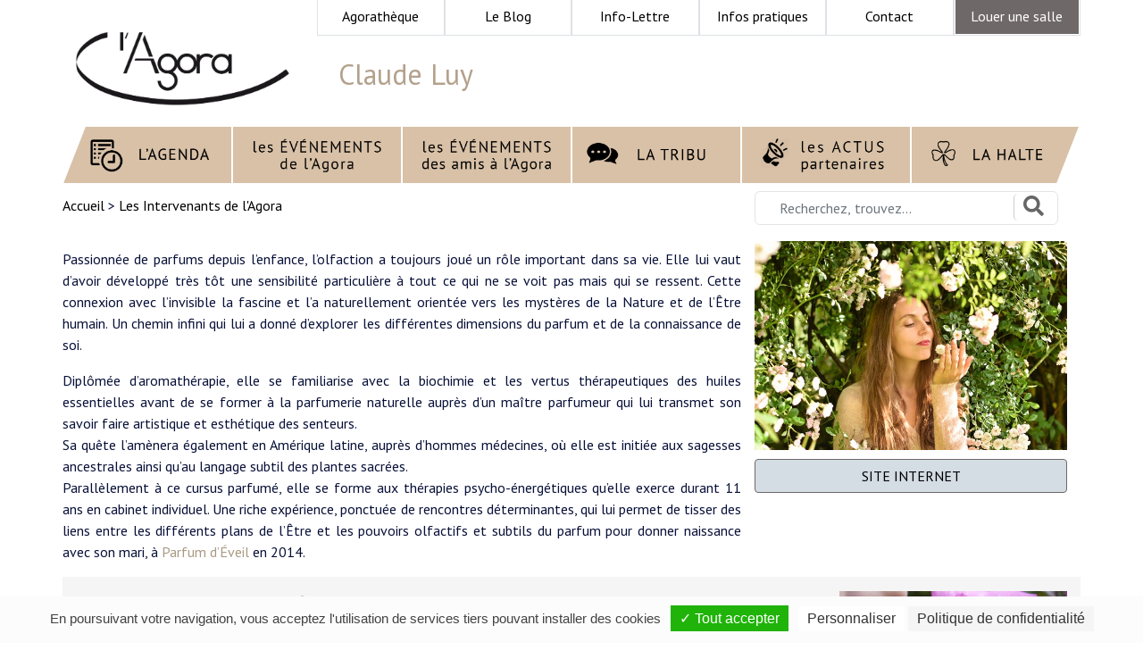

--- FILE ---
content_type: text/html; charset=utf-8
request_url: https://www.agora.paris/+-claude-luy-+.html
body_size: 11467
content:
    <!DOCTYPE html>
    <html lang="fr">

    <head>

        <meta charset="utf-8">
        <meta http-equiv="x-ua-compatible" content="ie=edge">
        <title>Claude Luy - Intervenant à l'Agora</title>
        
        <meta name="description" content="Passionnée de parfums depuis l&#039;enfance, l&#039;olfaction a toujours joué un rôle important dans sa vie. Elle lui vaut d&#039;avoir développé très tôt une&nbsp;(…)" />
        <meta name="viewport" content="width=device-width, initial-scale=1">

        <!-- SEO -->
        <meta name="robots" content="index, follow" />
        <link rel='index' title='Agora - Un lieu de Culture porteur de sens...' href='https://www.agora.paris' />
        <meta name="generator" content="Gil FOURGEAUD" />
        <link rel="author" href="https://plus.google.com/+GilFourgeaud" />
        <meta NAME="copyright" CONTENT="Agora Culture">
        <link rel='canonical' href='https://www.agora.paris/+-claude-luy-+.html' />
        <link rel="alternate" type="application/rss+xml" title="#" href="https://www.agora.paris/backend.php" />
        <!-- /SEO -->

        <!-- Facebook -->
        <meta property="og:site_name" content="Agora - Paris" />
        <meta property="fb:app_id" content="244519612921648" />
        <meta property="og:type" content="article" />
        <meta property="og:title" content="Claude Luy - Intervenant à l'Agora" />
        <meta property="og:url" content="https://www.agora.paris/+-claude-luy-+.html" /> 
        <meta property="og:description" content="Passionnée de parfums depuis l&#039;enfance, l&#039;olfaction a toujours joué un rôle important dans sa vie. Elle lui vaut d&#039;avoir développé très tôt une&nbsp;(…)" /> 
        <meta property="og:image" content="https://www.agora.paris/IMG/logo/moton5770.jpg?1687172034" />
        <meta property="og:image:alt" content="Claude Luy - Logo Intervenant" />
		
		<!--Twitter -->
		<meta name="twitter:card" content="summary" />
		<meta name="twitter:description" content="Passionnée de parfums depuis l&#039;enfance, l&#039;olfaction a toujours joué un rôle important dans sa vie. Elle lui vaut d&#039;avoir développé très tôt une&nbsp;(…)" />
		<meta name="twitter:title" content="Claude Luy - Intervenant à l'Agora" />
		<meta name="twitter:image" content="https://www.agora.paris/IMG/logo/moton5770.jpg?1687172034" />
			
    <!-- =FAVICONS= \-->
     <link rel="apple-touch-icon" sizes="57x57" href="squelettes/images/favicon/apple-icon-57x57.png">
<link rel="apple-touch-icon" sizes="60x60" href="squelettes/images/favicon/apple-icon-60x60.png">
<link rel="apple-touch-icon" sizes="72x72" href="squelettes/images/favicon/apple-icon-72x72.png">
<link rel="apple-touch-icon" sizes="76x76" href="squelettes/images/favicon/apple-icon-76x76.png">
<link rel="apple-touch-icon" sizes="114x114" href="squelettes/images/favicon/apple-icon-114x114.png">
<link rel="apple-touch-icon" sizes="120x120" href="squelettes/images/favicon/apple-icon-120x120.png">
<link rel="apple-touch-icon" sizes="144x144" href="squelettes/images/favicon/apple-icon-144x144.png">
<link rel="apple-touch-icon" sizes="152x152" href="squelettes/images/favicon/apple-icon-152x152.png">
<link rel="apple-touch-icon" sizes="180x180" href="squelettes/images/favicon/apple-icon-180x180.png">
<link rel="icon" type="image/png" sizes="192x192"  href="squelettes/images/favicon/android-icon-192x192.png">
<link rel="icon" type="image/png" sizes="32x32" href="squelettes/images/favicon/favicon-32x32.png">
<link rel="icon" type="image/png" sizes="96x96" href="squelettes/images/favicon/favicon-96x96.png">
<link rel="icon" type="image/png" sizes="16x16" href="squelettes/images/favicon/favicon-16x16.png">
<link rel="manifest" href="squelettes/images/favicon/manifest.json">
<meta name="msapplication-TileColor" content="#ffffff">
<meta name="msapplication-TileImage" content="/ms-icon-144x144.png">
<meta name="theme-color" content="#ffffff">
        <!-- Bootstrap core CSS -->
        <link rel="stylesheet" href="https://maxcdn.bootstrapcdn.com/bootstrap/4.0.0/css/bootstrap.min.css" integrity="sha384-Gn5384xqQ1aoWXA+058RXPxPg6fy4IWvTNh0E263XmFcJlSAwiGgFAW/dAiS6JXm" crossorigin="anonymous">
        <!-- Font Awesome CSS -->
        <link rel="stylesheet" href="https://use.fontawesome.com/releases/v5.1.0/css/all.css" integrity="sha384-lKuwvrZot6UHsBSfcMvOkWwlCMgc0TaWr+30HWe3a4ltaBwTZhyTEggF5tJv8tbt" crossorigin="anonymous">

        <link rel="stylesheet" href="squelettes/css/style.css">

        <script type="text/javascript" src="https://ajax.googleapis.com/ajax/libs/jquery/2.2.4/jquery.min.js"></script>

        
<script>
var mediabox_settings={"auto_detect":true,"ns":"box","tt_img":true,"sel_g":"#documents_portfolio a[type='image\/jpeg'],#documents_portfolio a[type='image\/png'],#documents_portfolio a[type='image\/gif']","sel_c":".mediabox","str_ssStart":"Diaporama","str_ssStop":"Arr\u00eater","str_cur":"{current}\/{total}","str_prev":"Pr\u00e9c\u00e9dent","str_next":"Suivant","str_close":"Fermer","str_loading":"Chargement\u2026","str_petc":"Taper \u2019Echap\u2019 pour fermer","str_dialTitDef":"Boite de dialogue","str_dialTitMed":"Affichage d\u2019un media","splash_url":"","lity":{"skin":"_simple-dark","maxWidth":"90%","maxHeight":"90%","minWidth":"400px","minHeight":"","slideshow_speed":"2500","opacite":"0.9","defaultCaptionState":"expanded"}};
</script>
<!-- insert_head_css -->
<link rel="stylesheet" href="plugins-dist/mediabox/lib/lity/lity.css?1764929670" type="text/css" media="all" />
<link rel="stylesheet" href="plugins-dist/mediabox/lity/css/lity.mediabox.css?1764929670" type="text/css" media="all" />
<link rel="stylesheet" href="plugins-dist/mediabox/lity/skins/_simple-dark/lity.css?1764929670" type="text/css" media="all" /><link rel='stylesheet' type='text/css' media='all' href='plugins-dist/porte_plume/css/barre_outils.css?1764929672' />
<link rel='stylesheet' type='text/css' media='all' href='local/cache-css/cssdyn-css_barre_outils_icones_css-542c893c.css?1768385620' />
<link rel="stylesheet" type="text/css" href="plugins/auto/agenda/v5.2.1/css/spip.agenda.css" /><script type='text/javascript' src='local/cache-js/bb723cf53e524b001a7bbef0601d0a0d.js?1768385620'></script>










<!-- insert_head -->





<script type="text/javascript">/* <![CDATA[ */
function ancre_douce_init() {
	if (typeof jQuery.localScroll=="function") {
		jQuery.localScroll({autoscroll:false, hash:true, onAfter:function(anchor, settings){ 
			jQuery(anchor).attr('tabindex', -1).on('blur focusout', function () {
				// when focus leaves this element, 
				// remove the tabindex attribute
				jQuery(this).removeAttr('tabindex');
			}).focus();
		}});
	}
}
if (window.jQuery) jQuery(document).ready(function() {
	ancre_douce_init();
	onAjaxLoad(ancre_douce_init);
});
/* ]]> */</script>

        <link href="https://fonts.googleapis.com/css?family=PT+Sans" rel="stylesheet">

    </head>

    <body>

        <header>

            <nav id="bureau">

                <div class="container">

                    <div class="row pt-3">

                        <div class="col-md-3 ">
                            <a class="navbar-brand" href="../"> <img src="squelettes/images/logo_Agora.png" class="img-fluid" alt="Accueil du site"></a>
                        </div>

                        <div class="col-md-9">

                            <div class="row"  style="background-color:#ffffff; margin-top:-20px; ">
			
			<div class="col-md-2 border" style="  display: flex; align-items: center; padding:0; margin:0;">
			<a class="nav-link text-center " href="qui-sommes-nous.html" style="width:100%;"><!-- <i class="fa fa-check fa-2x" aria-hidden="true"></i> <br />-->Agorathèque</a>
 			</div>
			
		    <div class="col-md-2 border" style="  display: flex; align-items: center; padding:0; margin:0;">
			<a class="nav-link text-center " href="leblogdephilippe.html" style="width:100%;"><!-- <i class="fab fa-blogger-b fa-2x"></i><br /> -->Le Blog</a>
			  </div>
			  
		    <div class="col-md-2 border" style="  display: flex; align-items: center; padding:0; margin:0;">
			<a class="nav-link text-center " href="lalettredinformationsdelagora.html" style="width:100%;"><!-- <i class="fas fa-envelope-open fa-2x"></i><br /> -->Info-Lettre</a>
			  </div>
			  
		    <div class="col-md-2 border" style="  display: flex; align-items: center; padding:0; margin:0;">
			<a class="nav-link text-center " href="infos-pratiques.html" style="width:100%;"><!-- <i class="fas fa-info fa-2x"></i><br /> -->Infos pratiques</a>
			  </div>
			  
		    <div class="col-md-2 border" style="  display: flex; align-items: center; padding:0; margin:0;">
			<a class="nav-link text-center " href="contactez-nous.html" style="width:100%;"><!-- <i class="fas fa-info fa-2x"></i><br /> -->Contact</a>
			  </div>	
			  		  
		    <div class="col-md-2 border" style="  display: flex; align-items: center; padding:0; margin:0;">
			<a class="nav-link boutton text-center " href="ma-Location-de-Salle.html" style="width:100%;"><!-- <i class="fas fa-info fa-2x"></i><br /> -->Louer une salle</a>
			 </div>	
			
			</div>
                            <div class="row">
                                <div class="col-md-12 pl-0 p-4">
                                    <h1 style="font-size:2em; color: #B3A18C;">Claude Luy</h1></div>
                            </div>

                        </div>

                    </div>

                    <div class="row mb-2 menu-prestations" >
       
	   			<div class="col-md-2 p-0 m-0 dropdown" >
				<a class="nav-link p-0 m-0" href="lagendadelagora.html"><img src="squelettes/images/bouton-agenda.png" class="img-fluid"  alt="Accueuil"></a>
				</div>
				  
	   			
				<div class="col-md-2 p-0 m-0 dropdown" >
				<a class="nav-link p-0 m-0" href="-les-evenements-de-l-agora-.html"><img src="squelettes/images/evenements-agora.png" class="img-fluid"  alt="Les événements de l'Agora"></a>
				<div class="dropdown-content" style="width:100%;">
				
				<a href="-ateliers-.html">Ateliers</a>
				
				<a href="-ConcertsAgora-.html">Concerts</a>
				
				<a href="-ConferencesAgora-.html">Conférences</a>
				
				<a href="-ExpositionsAgora-.html">Expositions</a>
				
				<a href="-LecturesAgora-.html">Lectures</a>
				
				<a href="-SeminairesAgora-.html">Séminaires</a>
				
				</div>
				</div>
				
				
	   			
				<div class="col-md-2 p-0 m-0 dropdown" >
				<a class="nav-link p-0 m-0" href="-les-evenements-des-amis-de-l-agora-.html"><img src="squelettes/images/evenements-amis-agora.png" class="img-fluid"  alt="Les événements des amis à l'Agora"></a>
				<!-- <div class="dropdown-content" style="width:100%;">
				
				<a href="-ateliers-54-.html">Ateliers</a>
				
				<a href="-concerts-56-.html">Concerts</a>
				
				<a href="-conferences-58-.html">Conférences</a>
				
				<a href="-Expositions-59-.html">Expositions</a>
				
				<a href="-Lectures-.html">Lectures</a>
				
				<a href="-Seminaires-57-.html">Séminaires</a>
				
				</div> -->
				</div>
				
				
				<div class="col-md-2 p-0 m-0 dropdown" >
				<a class="nav-link p-0 m-0" href="latribudelagora.html"><img src="squelettes/images/bouton-la-tribu.png" class="img-fluid"  alt="la Tribu"></a>
				<div class="dropdown-content" style="width:100%;">
				<a href="mes-Avantages.html">Mes avantages</a>
				<a href="mon-Inscription.html">Mon inscription</a>
				<a href="ma-Location-de-Salle.html">Ma location de salle</a>
				</div>
				</div>
				
	   			<div class="col-md-2 p-0 m-0 dropdown" >
				<a class="nav-link p-0 m-0" href="lesactualitesdesamisalagora.html"><img src="squelettes/images/bouton-actualites.png" class="img-fluid"  alt="Les actus des amis de l'Agora"></a>
				<div class="dropdown-content" style="width:100%;">
				<a href="lesactualitesdesamisalagora.html">Evénements, Livres, Congrès, Cinémas, Voyages, ...</a>
				
				<a href="les-nouveaux-mondes-3875.html">Les Nouveaux Mondes</a>
				
				<a href="natives.html">Natives</a>
				
				<a href="orbs-l-autre-planete-3815.html">Orbs, l&#8217;autre planète</a>
				
				<a href="btlv.html">BTLV</a>
				
				<a href="inrees.html">Inrees</a>
				
				<a href="gil-fourgeaud.html">Gil Fourgeaud</a>
				
				</div>
				</div>
				
	   			
				<div class="col-md-2 p-0 m-0 dropdown" >
				<a class="nav-link p-0 m-0" href="-la-halte-.html"><img src="squelettes/images/bouton-la-halte.png" class="img-fluid"  alt="la Halte"></a>
				<!-- <div class="dropdown-content" style="width:100%;">
				
				<a href="-halte-pros-de-l-agora-.html">Se faire conseiller</a>
				
				<a href="-halte-pros-de-l-agora-.html">Méditer</a>
				
				<a href="-halte-pros-de-l-agora-.html">Discuter</a>
				
				<a href="-halte-pros-de-l-agora-.html">S&#8217;informer</a>
				
				<a href="-halte-pros-de-l-agora-.html">Travailler</a>
				
				<a href="-halte-pros-de-l-agora-.html">Se reposer</a>
				
				</div> -->
				</div>
				
				
</div>
                    <div class="row mb-2">

                        <div class="col-md-8 p-0" style="line-height:2em;">
                            <a href="https://www.agora.paris/">
                                Accueil
                            </a> &gt; <a href="#">Les Intervenants de l'Agora</a>
                        </div>

                        <div class="col-md-4" style="padding-right:35px;">
                            <form action="spip.php?page=recherche" method="get">
			<input name="page" value="recherche" type="hidden"
>
			
			<div id="custom-search-input">
                <div class="input-group col-md-12 ">
                    <input type="search" class="form-control input-lg" placeholder="Recherchez, trouvez..." name="recherche" id="recherche" accesskey="4" autocapitalize="off" autocorrect="off" />
                    <span class="input-group-btn">
                        <button class="btn btn-info btn-lg" type="submit">
							<i class="fas fa-search glyphicon-search"></i>
                        </button>
                    </span>
                </div>
            </div>
</form>                        </div>

                    </div>

                </div>
            </nav>

            <header id="mobile">

    <nav class="mobile-nav-wrap" role="navigation">

        <div class="text-center p-2 mb-2" style="font-size:18px; line-height:28px; background-color:#CCCCCC;"><a href="https://goo.gl/maps/aVckThTE9nG2" target="_blank" class="adresse"><i class="fas fa-map-marker-alt"></i> 64 rue du Père Corentin 75014 Paris</a></div>

        <ul class="mobile-header-nav">
            <li><a href="lagendadelagora.html">L'Agenda</a></li>
            <li><a href="latribudelagora.html">La Tribu</a></li>
            <li><a href="-la-halte-.html">La Halte</a></li>
            <li><a href="lesactualitesdesamisalagora.html">Les Actus Partenaires</a></li>
            <li><a href="-la-halte-.html">La Halte</a></li>
            <li><a href="contactez-nous.html">Contactez-nous</a></li>
            <li><a href="lalettredinformationsdelagora.html">Newsletter</a></li>
        </ul>

    </nav>

    <div class="row p-0 m-0">
        <div class="col-2 " style="height:1px !important;">
            <a class="mobile-menu-toggle js-toggle-menu hamburger-menu" href="#">
                <span class="menu-item"></span>
                <span class="menu-item"></span>
                <span class="menu-item"></span>
            </a>
        </div>
        <div class="col-8" style="height:1px !important;    text-align: center;">
            <a href="../"><img src="squelettes/images/logo_Agora.png"  class="img-fluid" alt="retour à la page d'accueil" width="200px"></a>
        </div>
        <div class="col-2" style="height:1px !important;"><a href="tel:01 83 75 19 50"><i class="fas fa-phone" style="display: inline-block; width: 100%; font-size:30px; padding: 30px 0; text-align:center;"></i></a></div>
    </div>

</header>

<script>
    // open mobile menu
    $('.js-toggle-menu').click(function(e) {
        e.preventDefault();
        $('.mobile-header-nav').slideToggle();
        $(this).toggleClass('open');
    });
    //# sourceURL=pen.js
</script>

<script>
    window.console = window.console || function(t) {};
</script>

<script>
    if (document.location.search.match(/type=embed/gi)) {
        window.parent.postMessage("resize", "*");
    }
</script>
        </header>

        <div class="container contenus">

            <div class="row pt-1 mobile">
                <div class="col-md-12 text-center mt-3 mb-3">
                    <h2>Les Intervenants de l'Agora</h2></div>
            </div>

            <div class="row">
                <div class="col-md-8 contenupage">

                    <div class="row mobile">
                        <div class="col-md-12 text-center mt-4 mb-3 ">
                            <h2>Claude Luy</h2></div>
                    </div>

                    <div class="col-md-12 p-0 titrearticlemobile" style="color:#B3A18C;">
                        <h2>Claude Luy</h2></div>

                    <h3></h3>  <p>Passionnée de parfums depuis l’enfance, l’olfaction a toujours joué un rôle important dans sa vie. Elle lui vaut d’avoir développé très tôt une sensibilité particulière à tout ce qui ne se voit pas mais qui se ressent. Cette connexion avec l’invisible la fascine et l’a naturellement orientée vers les mystères de la Nature et de l’Être humain. Un chemin infini qui lui a donné d’explorer les différentes dimensions du parfum et de la connaissance de soi.</p>
<p>Diplômée d’aromathérapie, elle se familiarise avec la biochimie et les vertus thérapeutiques des huiles essentielles avant de se former à la parfumerie naturelle auprès d’un maître parfumeur qui lui transmet son savoir faire artistique et esthétique des senteurs.<br class='autobr' />
 Sa quête l’amènera également en Amérique latine, auprès d’hommes médecines, où elle est initiée aux sagesses ancestrales ainsi qu’au langage subtil des plantes sacrées. <br class='autobr' />
Parallèlement à ce cursus parfumé, elle se forme aux thérapies psycho-énergétiques qu’elle exerce durant 11 ans en cabinet individuel. Une riche expérience, ponctuée de rencontres déterminantes, qui lui permet de tisser des liens entre les différents plans de l’Être et les pouvoirs olfactifs et subtils du parfum pour donner naissance avec son mari, à <a href="https://www.parfumdeveil.ch/" class="spip_out" rel="external">Parfum d’Éveil</a> en 2014.</p>
                </div>
                <div class="col-md-4 text-center">
                    <img src="local/cache-vignettes/L640xH427/moton5770-ab118.jpg?1737885862" alt="Claude Luy" class="img-fluid" width="100%">
					<a href="https://www.parfumdeveil.ch/" alt="Site internet de Claude Luy" class="btn btn-primary" style="background:#D4DCE4; width:100%; margin: 10px 0 10px 0; color:#000000" target="_blank">SITE INTERNET</a>
					
					
                    <!-- [(EMAIL_INTERVENANT)] email_intervenant -->
                </div>
            </div>
            <!-- row -->

            

                
                    <div class="row pt-3 fondgris">

                        <div class="col-md-9">

                            <div class="row">
                                <div class="col-md-12">
                                    <a href="rencontre-avec-la-medecine-du-parfum-3997.html"><h2>Rencontre avec la médecine du parfum</h2></a> Véritable messager de l’Âme, le parfum est un moyen d’entrer en contact avec la sagesse végétale pour obtenir ses guidances et manifester sa médecine. 

 Il possède&nbsp;(…)
                                    
                                </div>
                            </div>
                            <!-- row -->

                            <div class="row">
                                <div class="col-md-11 p-0"></div>

                                <div class="col-md-1 pr-4">
                                    <a href="rencontre-avec-la-medecine-du-parfum-3997.html" alt="Rencontre avec la médecine du parfum">
                                        <button type="button" class="btn btn-info float-right mb-4">en savoir +</button>
                                    </a>
                                </div>
                            </div>
                            <!-- row -->

                        </div>
                        <!-- md-9 -->

                        <div class="col-md-3 pb-3">
                            <img src="local/cache-vignettes/L640xH427/arton3997-1f5f9.jpg?1737885862" alt="Rencontre avec la médecine du parfum" class="img-fluid" width="1200">
                        </div>
                        <!-- md-3 -->

                    </div>
                    <!-- row pt-3 -->

                    

            

        </div>

        <div class="newsletter-text mt-4 " style="padding-top:30px;" id="inscriptioninfolettre">
<div class="container">
<div class="row text-center">

<!-- Formulaire Newsletter -->
<div class="col-md-12 p-0" >
<div class="form">

<h3 class="titre-inscrtiption-newsletter text-center text-uppercase" >Inscrivez-vous à notre Info-Lettre</h3>

<!-- Begin Brevo Form -->
<!-- START - We recommend to place the below code in head tag of your website html  -->
<style>
  @font-face {
    font-display: block;
    font-family: Roboto;
    src: url(https://assets.brevo.com/font/Roboto/Latin/normal/normal/7529907e9eaf8ebb5220c5f9850e3811.woff2) format("woff2"), url(https://assets.brevo.com/font/Roboto/Latin/normal/normal/25c678feafdc175a70922a116c9be3e7.woff) format("woff")
  }

  @font-face {
    font-display: fallback;
    font-family: Roboto;
    font-weight: 600;
    src: url(https://assets.brevo.com/font/Roboto/Latin/medium/normal/6e9caeeafb1f3491be3e32744bc30440.woff2) format("woff2"), url(https://assets.brevo.com/font/Roboto/Latin/medium/normal/71501f0d8d5aa95960f6475d5487d4c2.woff) format("woff")
  }

  @font-face {
    font-display: fallback;
    font-family: Roboto;
    font-weight: 700;
    src: url(https://assets.brevo.com/font/Roboto/Latin/bold/normal/3ef7cf158f310cf752d5ad08cd0e7e60.woff2) format("woff2"), url(https://assets.brevo.com/font/Roboto/Latin/bold/normal/ece3a1d82f18b60bcce0211725c476aa.woff) format("woff")
  }

  #sib-container input:-ms-input-placeholder {
    text-align: left;
    font-family: "Helvetica", sans-serif;
    color: #c0ccda;
  }

  #sib-container input::placeholder {
    text-align: left;
    font-family: "Helvetica", sans-serif;
    color: #c0ccda;
  }

  #sib-container textarea::placeholder {
    text-align: left;
    font-family: "Helvetica", sans-serif;
    color: #c0ccda;
  }
  
.fa-instagram {
    color: #A89982;
}
.fa-facebook {
    color: #A89982;
}
</style>
<link rel="stylesheet" href="https://sibforms.com/forms/end-form/build/sib-styles.css">
<!--  END - We recommend to place the above code in head tag of your website html -->

<!-- START - We recommend to place the below code where you want the form in your website html  -->
<div class="sib-form" style="text-align: center;  padding:0;">                           ">
<div id="sib-form-container" class="sib-form-container">
<div id="sib-container" class="sib-container--large sib-container--vertical" style="text-align:center; background-color:rgba(255,255,255,1); order-radius:3px; border-width:1px; border-color:#C0CCD9; border-style:solid; direction:ltr">

<div id="error-message" class="sib-form-message-panel" style="font-size:16px; text-align:left; font-family:&quot;Helvetica&quot;, sans-serif; color:#661d1d; border-radius:3px; border-color:#ff4949;">
<div class="sib-form-message-panel__text sib-form-message-panel__text--center">
<svg viewBox="0 0 512 512" class="sib-icon sib-notification__icon">
<path d="M256 40c118.621 0 216 96.075 216 216 0 119.291-96.61 216-216 216-119.244 0-216-96.562-216-216 0-119.203 96.602-216 216-216m0-32C119.043 8 8 119.083 8 256c0 136.997 111.043 248 248 248s248-111.003 248-248C504 119.083 392.957 8 256 8zm-11.49 120h22.979c6.823 0 12.274 5.682 11.99 12.5l-7 168c-.268 6.428-5.556 11.5-11.99 11.5h-8.979c-6.433 0-11.722-5.073-11.99-11.5l-7-168c-.283-6.818 5.167-12.5 11.99-12.5zM256 340c-15.464 0-28 12.536-28 28s12.536 28 28 28 28-12.536 28-28-12.536-28-28-28z" />
</svg>
<span class="sib-form-message-panel__inner-text">
Nous n&#039;avons pas pu confirmer votre inscription.
</span>
</div>
</div>

<div id="success-message" class="sib-form-message-panel" style="font-size:16px; text-align:left; font-family:&quot;Helvetica&quot;, sans-serif; color:#085229; border-radius:3px; border-color:#13ce66;">
<div class="sib-form-message-panel__text sib-form-message-panel__text--center">
<svg viewBox="0 0 512 512" class="sib-icon sib-notification__icon">
<path d="M256 8C119.033 8 8 119.033 8 256s111.033 248 248 248 248-111.033 248-248S392.967 8 256 8zm0 464c-118.664 0-216-96.055-216-216 0-118.663 96.055-216 216-216 118.664 0 216 96.055 216 216 0 118.663-96.055 216-216 216zm141.63-274.961L217.15 376.071c-4.705 4.667-12.303 4.637-16.97-.068l-85.878-86.572c-4.667-4.705-4.637-12.303.068-16.97l8.52-8.451c4.705-4.667 12.303-4.637 16.97.068l68.976 69.533 163.441-162.13c4.705-4.667 12.303-4.637 16.97.068l8.451 8.52c4.668 4.705 4.637 12.303-.068 16.97z" />
</svg>
<span class="sib-form-message-panel__inner-text">
Votre inscription est confirmée.
</span>
</div>
</div>


<form id="sib-form" method="POST" action="https://a011d1de.sibforms.com/serve/[base64]" data-type="subscription">

<div style="padding: 0;">
<div class="sib-input sib-form-block" style="padding:10px;">
<div class="form__entry entry_block">
<div class="form__label-row ">
<label class="entry__label" style="font-weight: 700; text-align:left; font-size:16px; text-align:left; font-weight:700; font-family:&quot;Helvetica&quot;, sans-serif; color:#3c4858;" for="EMAIL" data-required="*">Veuillez renseigner votre adresse email pour vous inscrire</label>
<div class="entry__field">
 <input class="input " type="text" id="EMAIL" name="EMAIL" autocomplete="off" placeholder="EMAIL" data-required="true" required />
</div>
</div>
<label class="entry__error entry__error--primary" style="font-size:16px; text-align:left; font-family:&quot;Helvetica&quot;, sans-serif; color:#661d1d; background-color:#ffeded; border-radius:3px; border-color:#ff4949;">
</label>
<label class="entry__specification" style="font-size:12px; text-align:left; font-family:&quot;Helvetica&quot;, sans-serif; color:#8390A4; text-align:left">
Veuillez renseigner votre adresse email pour vous inscrire. Ex. : abc@xyz.com
</label>
</div>
</div>
</div>
      
<div class="row">
	  
<div style="padding: 8px 0;" class="col-md-8">
<div class="sib-optin sib-form-block">
<div class="form__entry entry_mcq">
<div class="form__label-row ">
<div class="entry__choice" style="">
<label>
<input type="checkbox" class="input_replaced" value="1" id="OPT_IN" name="OPT_IN" />
<span class="checkbox checkbox_tick_positive" style="margin-left:"></span><span style="font-size:14px; text-align:left; font-family:&quot;Helvetica&quot;, sans-serif; color:#3C4858; background-color:transparent;"><p>J'accepte de recevoir vos e-mails et confirme avoir pris connaissance de votre politique de confidentialité et mentions légales.</p></span> </label>
</div>
</div>
<label class="entry__error entry__error--primary" style="font-size:16px; text-align:left; font-family:&quot;Helvetica&quot;, sans-serif; color:#661d1d; background-color:#ffeded; border-radius:3px; border-color:#ff4949;">
</label>
<label class="entry__specification" style="font-size:14x; text-align:left; font-family:&quot;Helvetica&quot;, sans-serif; color:#8390A4; text-align:left">
N.B. : Vous pouvez vous désinscrire à tout moment en cliquant sur le lien présent dans nos emails.
</label>
</div>
</div>
</div>
        
<div class="col-md-4">
<div style="padding: 8px 0;" >
<div class="sib-captcha sib-form-block">
<div class="form__entry entry_block">

<div class="form__label-row ">
<script>
function handleCaptchaResponse() {
var event = new Event('captchaChange');
document.getElementById('sib-captcha').dispatchEvent(event);
}
</script>
<div class="g-recaptcha sib-visible-recaptcha" id="sib-captcha" data-sitekey="6LfTPWIUAAAAAJiv6Fg7ykRDT8eCAF6tjH136KQo" data-callback="handleCaptchaResponse" style="direction:ltr"></div>
</div>

<label class="entry__error entry__error--primary" style="font-size:16px; text-align:left; font-family:&quot;Helvetica&quot;, sans-serif; color:#661d1d; background-color:#ffeded; border-radius:3px; border-color:#ff4949;">
</label>

</div>
</div>
</div>

<div style="padding: 8px 0;">
<div class="sib-form-block" style="text-align: left">
<button class="sib-form-block__button sib-form-block__button-with-loader" style="font-size:16px; text-align:left; font-weight:700; font-family:&quot;Helvetica&quot;, sans-serif; color:#FFFFFF; background-color:#3E4857; border-radius:3px; border-width:0px;" form="sib-form" type="submit">
<svg class="icon clickable__icon progress-indicator__icon sib-hide-loader-icon" viewBox="0 0 512 512">
<path d="M460.116 373.846l-20.823-12.022c-5.541-3.199-7.54-10.159-4.663-15.874 30.137-59.886 28.343-131.652-5.386-189.946-33.641-58.394-94.896-95.833-161.827-99.676C261.028 55.961 256 50.751 256 44.352V20.309c0-6.904 5.808-12.337 12.703-11.982 83.556 4.306 160.163 50.864 202.11 123.677 42.063 72.696 44.079 162.316 6.031 236.832-3.14 6.148-10.75 8.461-16.728 5.01z" />
</svg>
S&#039;INSCRIRE
</button>
</div>
</div>

<input type="text" name="email_address_check" value="" class="input--hidden">
<input type="hidden" name="locale" value="fr">
</form>

</div>
</div>
</div>

</div>
</div>
<!-- END - We recommend to place the below code where you want the form in your website html  -->

<script>
  window.REQUIRED_CODE_ERROR_MESSAGE = 'Veuillez choisir un code pays';
  window.LOCALE = 'fr';
  window.EMAIL_INVALID_MESSAGE = window.SMS_INVALID_MESSAGE = "Les informations que vous avez fournies ne sont pas valides. Veuillez vérifier le format du champ et réessayer.";
  window.REQUIRED_ERROR_MESSAGE = "Vous devez renseigner ce champ. ";
  window.GENERIC_INVALID_MESSAGE = "Les informations que vous avez fournies ne sont pas valides. Veuillez vérifier le format du champ et réessayer.";
  window.translation = {
    common: {
      selectedList: '{quantity} liste sélectionnée',
      selectedLists: '{quantity} listes sélectionnées'
    }
  };
var AUTOHIDE = Boolean(0);
</script>
<script defer src="https://sibforms.com/forms/end-form/build/main.js"></script>
<script src="https://www.google.com/recaptcha/api.js?hl=fr"></script>

<!-- END - We recommend to place the above code in footer or bottom of your website html  -->
<!-- End Brevo Form -->
</div>

<div class="row text-center pt-3">
<div class="col-md-12 social-links text-center"><a href="https://www.facebook.com/AgoraParis14" target="_blank"><i class="fab fa-facebook-f"></i> Suivez-nous sur Facebook</a></div>
<!-- <div class="col-md-6 social-links text-center"><a href="#" target="_blank"><i class="fab fa-instagram"></i> Suivez-vous sur Instagram</a></div> -->
</div>
 
 
 </div>
<!-- / Formulaire Newsletter -->



            </div>
        </div>
    </div>
        <footer>
    <div class="container pb-3">
        <div class="row">

            <div class="col-lg-2 col-md-4 col-xs-12 text-white">
                <span class="logo"><img src="squelettes/images/logo_footer.png" class="img-fluid" ></span>
                <p class="pt-4 text-left">
                    Votre nouveau lieu de Culture porteur de sens, accompagnateur de transition et mutation.
                </p>

            </div>

            <div class="col-lg-3 col-md-3 col-xs-12">
                <ul class="menu">
                    <span>Menu</span>
                    <li>
                        <a href="qui-sommes-nous.html">Qui sommes-nous</a>
                    </li>
                    <li>
                        <a href="leblogdephilippe.html">le Blog</a>
                    </li>
                    <li>
                        <a href="infos-pratiques.html">Infos pratiques</a>
                    </li>
                    <li>
                        <a href="lanewsletterdelagora.html">la Newsletter</a>
                    </li>
				</ul>
                <ul class="address">
                    <span style="border-top: 1px solid #c7c7c7; font-size:0.9em;"><a href="-partenaires-de-l-Agora-.html"><i class="fas fa-handshake"></i> Partenaires </a></span>
                </ul>
            </div>

            <div class="col-lg-4 col-md-5 col-xs-12">
                <ul class="menu">
                    <span>Prochainement à l'Agora</span>
                    
                        <li>
                            <a href="du-connu-a-l-inconnu-a-la-decouverte-des-mondes-invisibles.html">Du connu à l’inconnu, à la découverte des mondes invisibles</a>
                        </li>
                        
                        <li>
                            <a href="la-nature-au-rendez-vous.html">La nature au rendez-vous</a>
                        </li>
                        
                        <li>
                            <a href="kogis-ensemble-pour-soigner-la-terre.html">Kogis - Ensemble pour soigner la terre</a>
                        </li>
                        
                </ul>
                <ul class="menu" style="border-bottom: none;">
                    <span style="border-top: 1px solid #c7c7c7;font-size:0.9em;"><a href="archivesdelagora.html"><i class="fas fa-archive"></i> Archives </a></span>
                </ul>
            </div>

            <div class="col-lg-3 col-md-12 col-xs-12">
                <ul class="address">
                    <span>Contact</span>
                    <li>
                        <i class="fa fa-phone" aria-hidden="true"></i> <a href="tel:01 83 75 19 50">Tél. 01 83 75 19 50</a>
                    </li>
                    <li>
                        <i class="fa fa-map-marker" aria-hidden="true"></i> <a href="https://goo.gl/maps/aVckThTE9nG2" target="_blank">64 Rue du Père Corentin,<br />75014 Paris, FR</a>
                    </li>
                    <li>
                        <a href="contactez-nous.html"><i class="fa fa-envelope" aria-hidden="true"></i>
						   <style>.cryptedmail:after {content: attr(data-name) "@" attr(data-domain) "." attr(data-tld);}</style>
				           <span data-name="contact" data-domain="agora" data-tld="paris" href="#" class="cryptedmail" style="display:inline; font-size:0.8em; border-bottom:none;"></span></a>
                    </li>
                    <li>
                        <i class="fas fa-map-pin"></i> <a href="https://goo.gl/maps/yN9AfAJ8smu" target="_blank">Nous trouver</a>
                    </li>
                </ul>

            </div>

        </div>

        <div class="col-col-md-12 text-white text-right infosfooter">
            <hr />
            <p>&copy; l'Agora 2018 / Philippe Brizon <a href="Mentions-legales.html">Mentions Légales</a> | <a href="conditions-generales-de-vente.html">CGV</a> | <a href="Donnees-personnelles.html">Vie Privée</a>
                <br /> Une réalisation de <a href="https://www.culturemediatic.fr" target="_blank">Gil FOURGEAUD</a></p>
        </div>
    </div>

</footer>
    </body>

    <!-- Optional JavaScript -->
	
	<!-- jQuery first, then Popper.js, then Bootstrap JS -->
	<script src="https://cdnjs.cloudflare.com/ajax/libs/popper.js/1.12.9/umd/popper.min.js" integrity="sha384-ApNbgh9B+Y1QKtv3Rn7W3mgPxhU9K/ScQsAP7hUibX39j7fakFPskvXusvfa0b4Q" crossorigin="anonymous"></script>
	<script src="https://maxcdn.bootstrapcdn.com/bootstrap/4.0.0/js/bootstrap.min.js" integrity="sha384-JZR6Spejh4U02d8jOt6vLEHfe/JQGiRRSQQxSfFWpi1MquVdAyjUar5+76PVCmYl" crossorigin="anonymous"></script>
	
	<script type="text/javascript" src="https://cdnjs.cloudflare.com/ajax/libs/owl-carousel/1.3.3/owl.carousel.min.js"></script>
	
	<script>
	$(document).ready(function() {
	$("#news-slider").owlCarousel({
		items:3,
		itemsDesktop:[1199,3],
		itemsDesktopSmall:[1000,2],
		itemsMobile : [650,1],
	navigation: true,
	navigationText: [
	  "<i class='far fa-arrow-alt-circle-left'></i>",
	  "<i class='far fa-arrow-alt-circle-right'></i>"
	  ],
		autoPlay:true
	});
	});
	</script>
	

<!-- Global site tag (gtag.js) - Google Analytics -->
<script async src="https://www.googletagmanager.com/gtag/js?id=UA-141522673-1"></script>
<script>
  window.dataLayer = window.dataLayer || [];
  function gtag(){dataLayer.push(arguments);}
  gtag('js', new Date());

  gtag('config', 'UA-141522673-1');
</script>

</script>
	
	<!-- Cookies \-->
	
	
        <script type="text/javascript" src="squelettes/js/tarteaucitron.js-1.2/tarteaucitron.js"></script>
		 <link rel="stylesheet" href="squelettes/js/tarteaucitron.js-1.2/css/tarteaucitron.css">

	<style>#tarteaucitronRoot button#tarteaucitronManager{font-size:30px!important}
	div#tarteaucitronAlertSmall{background:transparent!important;margin-right:10px!important;margin-bottom:-7px!important}button#tarteaucitronManager:hover{background:#f5f5f5!important}button#tarteaucitronManager{background:#fcfcfc}
	</style>
       
	    <script type="text/javascript">
        tarteaucitron.init({
    	  "privacyUrl": "Donnees-personnelles.html", /* Privacy policy url */

    	  "hashtag": "#tarteaucitron", /* Open the panel with this hashtag */
    	  "cookieName": "tartaucitron", /* Cookie name */
    
    	  "orientation": "bottom", /* Banner position (top - bottom) */
    	  "showAlertSmall": true, /* Show the small banner on bottom right */
    	  "cookieslist": true, /* Show the cookie list */

    	  "adblocker": false, /* Show a Warning if an adblocker is detected */
    	  "AcceptAllCta" : true, /* Show the accept all button when highPrivacy on */
    	  "highPrivacy": false, /* Disable auto consent */
    	  "handleBrowserDNTRequest": false, /* If Do Not Track == 1, disallow all */

    	  "removeCredit": false, /* Remove credit link */
    	  "moreInfoLink": true, /* Show more info link */
    	  "useExternalCss": true, /* If false, the tarteaucitron.css file will be loaded */

    	  //"cookieDomain": ".my-multisite-domaine.fr", /* Shared cookie for multisite */
                          
    	  "readmoreLink": "Donnees-personnelles.html" /* Change the default readmore link */
        });
        </script>
        <script type="text/javascript">
        tarteaucitron.user.gajsUa = 'UA-141522673-1';
        tarteaucitron.user.gajsMore = function () { /* add here your optionnal _ga.push() */ };
        (tarteaucitron.job = tarteaucitron.job || []).push('gajs');
        </script>

		
	
	<script src="squelettes/js/ajax-mailchimp.js"></script><!--/ mailchimp  Ajax js -->
	 
	<!-- Addthis -->
	<script type="text/javascript" src="//s7.addthis.com/js/300/addthis_widget.js#pubid=ra-5b8ca592f9ac985e"></script>
    </html>
    

--- FILE ---
content_type: text/html; charset=utf-8
request_url: https://www.google.com/recaptcha/api2/anchor?ar=1&k=6LfTPWIUAAAAAJiv6Fg7ykRDT8eCAF6tjH136KQo&co=aHR0cHM6Ly93d3cuYWdvcmEucGFyaXM6NDQz&hl=fr&v=PoyoqOPhxBO7pBk68S4YbpHZ&size=normal&anchor-ms=20000&execute-ms=30000&cb=k8s61avalmf1
body_size: 49500
content:
<!DOCTYPE HTML><html dir="ltr" lang="fr"><head><meta http-equiv="Content-Type" content="text/html; charset=UTF-8">
<meta http-equiv="X-UA-Compatible" content="IE=edge">
<title>reCAPTCHA</title>
<style type="text/css">
/* cyrillic-ext */
@font-face {
  font-family: 'Roboto';
  font-style: normal;
  font-weight: 400;
  font-stretch: 100%;
  src: url(//fonts.gstatic.com/s/roboto/v48/KFO7CnqEu92Fr1ME7kSn66aGLdTylUAMa3GUBHMdazTgWw.woff2) format('woff2');
  unicode-range: U+0460-052F, U+1C80-1C8A, U+20B4, U+2DE0-2DFF, U+A640-A69F, U+FE2E-FE2F;
}
/* cyrillic */
@font-face {
  font-family: 'Roboto';
  font-style: normal;
  font-weight: 400;
  font-stretch: 100%;
  src: url(//fonts.gstatic.com/s/roboto/v48/KFO7CnqEu92Fr1ME7kSn66aGLdTylUAMa3iUBHMdazTgWw.woff2) format('woff2');
  unicode-range: U+0301, U+0400-045F, U+0490-0491, U+04B0-04B1, U+2116;
}
/* greek-ext */
@font-face {
  font-family: 'Roboto';
  font-style: normal;
  font-weight: 400;
  font-stretch: 100%;
  src: url(//fonts.gstatic.com/s/roboto/v48/KFO7CnqEu92Fr1ME7kSn66aGLdTylUAMa3CUBHMdazTgWw.woff2) format('woff2');
  unicode-range: U+1F00-1FFF;
}
/* greek */
@font-face {
  font-family: 'Roboto';
  font-style: normal;
  font-weight: 400;
  font-stretch: 100%;
  src: url(//fonts.gstatic.com/s/roboto/v48/KFO7CnqEu92Fr1ME7kSn66aGLdTylUAMa3-UBHMdazTgWw.woff2) format('woff2');
  unicode-range: U+0370-0377, U+037A-037F, U+0384-038A, U+038C, U+038E-03A1, U+03A3-03FF;
}
/* math */
@font-face {
  font-family: 'Roboto';
  font-style: normal;
  font-weight: 400;
  font-stretch: 100%;
  src: url(//fonts.gstatic.com/s/roboto/v48/KFO7CnqEu92Fr1ME7kSn66aGLdTylUAMawCUBHMdazTgWw.woff2) format('woff2');
  unicode-range: U+0302-0303, U+0305, U+0307-0308, U+0310, U+0312, U+0315, U+031A, U+0326-0327, U+032C, U+032F-0330, U+0332-0333, U+0338, U+033A, U+0346, U+034D, U+0391-03A1, U+03A3-03A9, U+03B1-03C9, U+03D1, U+03D5-03D6, U+03F0-03F1, U+03F4-03F5, U+2016-2017, U+2034-2038, U+203C, U+2040, U+2043, U+2047, U+2050, U+2057, U+205F, U+2070-2071, U+2074-208E, U+2090-209C, U+20D0-20DC, U+20E1, U+20E5-20EF, U+2100-2112, U+2114-2115, U+2117-2121, U+2123-214F, U+2190, U+2192, U+2194-21AE, U+21B0-21E5, U+21F1-21F2, U+21F4-2211, U+2213-2214, U+2216-22FF, U+2308-230B, U+2310, U+2319, U+231C-2321, U+2336-237A, U+237C, U+2395, U+239B-23B7, U+23D0, U+23DC-23E1, U+2474-2475, U+25AF, U+25B3, U+25B7, U+25BD, U+25C1, U+25CA, U+25CC, U+25FB, U+266D-266F, U+27C0-27FF, U+2900-2AFF, U+2B0E-2B11, U+2B30-2B4C, U+2BFE, U+3030, U+FF5B, U+FF5D, U+1D400-1D7FF, U+1EE00-1EEFF;
}
/* symbols */
@font-face {
  font-family: 'Roboto';
  font-style: normal;
  font-weight: 400;
  font-stretch: 100%;
  src: url(//fonts.gstatic.com/s/roboto/v48/KFO7CnqEu92Fr1ME7kSn66aGLdTylUAMaxKUBHMdazTgWw.woff2) format('woff2');
  unicode-range: U+0001-000C, U+000E-001F, U+007F-009F, U+20DD-20E0, U+20E2-20E4, U+2150-218F, U+2190, U+2192, U+2194-2199, U+21AF, U+21E6-21F0, U+21F3, U+2218-2219, U+2299, U+22C4-22C6, U+2300-243F, U+2440-244A, U+2460-24FF, U+25A0-27BF, U+2800-28FF, U+2921-2922, U+2981, U+29BF, U+29EB, U+2B00-2BFF, U+4DC0-4DFF, U+FFF9-FFFB, U+10140-1018E, U+10190-1019C, U+101A0, U+101D0-101FD, U+102E0-102FB, U+10E60-10E7E, U+1D2C0-1D2D3, U+1D2E0-1D37F, U+1F000-1F0FF, U+1F100-1F1AD, U+1F1E6-1F1FF, U+1F30D-1F30F, U+1F315, U+1F31C, U+1F31E, U+1F320-1F32C, U+1F336, U+1F378, U+1F37D, U+1F382, U+1F393-1F39F, U+1F3A7-1F3A8, U+1F3AC-1F3AF, U+1F3C2, U+1F3C4-1F3C6, U+1F3CA-1F3CE, U+1F3D4-1F3E0, U+1F3ED, U+1F3F1-1F3F3, U+1F3F5-1F3F7, U+1F408, U+1F415, U+1F41F, U+1F426, U+1F43F, U+1F441-1F442, U+1F444, U+1F446-1F449, U+1F44C-1F44E, U+1F453, U+1F46A, U+1F47D, U+1F4A3, U+1F4B0, U+1F4B3, U+1F4B9, U+1F4BB, U+1F4BF, U+1F4C8-1F4CB, U+1F4D6, U+1F4DA, U+1F4DF, U+1F4E3-1F4E6, U+1F4EA-1F4ED, U+1F4F7, U+1F4F9-1F4FB, U+1F4FD-1F4FE, U+1F503, U+1F507-1F50B, U+1F50D, U+1F512-1F513, U+1F53E-1F54A, U+1F54F-1F5FA, U+1F610, U+1F650-1F67F, U+1F687, U+1F68D, U+1F691, U+1F694, U+1F698, U+1F6AD, U+1F6B2, U+1F6B9-1F6BA, U+1F6BC, U+1F6C6-1F6CF, U+1F6D3-1F6D7, U+1F6E0-1F6EA, U+1F6F0-1F6F3, U+1F6F7-1F6FC, U+1F700-1F7FF, U+1F800-1F80B, U+1F810-1F847, U+1F850-1F859, U+1F860-1F887, U+1F890-1F8AD, U+1F8B0-1F8BB, U+1F8C0-1F8C1, U+1F900-1F90B, U+1F93B, U+1F946, U+1F984, U+1F996, U+1F9E9, U+1FA00-1FA6F, U+1FA70-1FA7C, U+1FA80-1FA89, U+1FA8F-1FAC6, U+1FACE-1FADC, U+1FADF-1FAE9, U+1FAF0-1FAF8, U+1FB00-1FBFF;
}
/* vietnamese */
@font-face {
  font-family: 'Roboto';
  font-style: normal;
  font-weight: 400;
  font-stretch: 100%;
  src: url(//fonts.gstatic.com/s/roboto/v48/KFO7CnqEu92Fr1ME7kSn66aGLdTylUAMa3OUBHMdazTgWw.woff2) format('woff2');
  unicode-range: U+0102-0103, U+0110-0111, U+0128-0129, U+0168-0169, U+01A0-01A1, U+01AF-01B0, U+0300-0301, U+0303-0304, U+0308-0309, U+0323, U+0329, U+1EA0-1EF9, U+20AB;
}
/* latin-ext */
@font-face {
  font-family: 'Roboto';
  font-style: normal;
  font-weight: 400;
  font-stretch: 100%;
  src: url(//fonts.gstatic.com/s/roboto/v48/KFO7CnqEu92Fr1ME7kSn66aGLdTylUAMa3KUBHMdazTgWw.woff2) format('woff2');
  unicode-range: U+0100-02BA, U+02BD-02C5, U+02C7-02CC, U+02CE-02D7, U+02DD-02FF, U+0304, U+0308, U+0329, U+1D00-1DBF, U+1E00-1E9F, U+1EF2-1EFF, U+2020, U+20A0-20AB, U+20AD-20C0, U+2113, U+2C60-2C7F, U+A720-A7FF;
}
/* latin */
@font-face {
  font-family: 'Roboto';
  font-style: normal;
  font-weight: 400;
  font-stretch: 100%;
  src: url(//fonts.gstatic.com/s/roboto/v48/KFO7CnqEu92Fr1ME7kSn66aGLdTylUAMa3yUBHMdazQ.woff2) format('woff2');
  unicode-range: U+0000-00FF, U+0131, U+0152-0153, U+02BB-02BC, U+02C6, U+02DA, U+02DC, U+0304, U+0308, U+0329, U+2000-206F, U+20AC, U+2122, U+2191, U+2193, U+2212, U+2215, U+FEFF, U+FFFD;
}
/* cyrillic-ext */
@font-face {
  font-family: 'Roboto';
  font-style: normal;
  font-weight: 500;
  font-stretch: 100%;
  src: url(//fonts.gstatic.com/s/roboto/v48/KFO7CnqEu92Fr1ME7kSn66aGLdTylUAMa3GUBHMdazTgWw.woff2) format('woff2');
  unicode-range: U+0460-052F, U+1C80-1C8A, U+20B4, U+2DE0-2DFF, U+A640-A69F, U+FE2E-FE2F;
}
/* cyrillic */
@font-face {
  font-family: 'Roboto';
  font-style: normal;
  font-weight: 500;
  font-stretch: 100%;
  src: url(//fonts.gstatic.com/s/roboto/v48/KFO7CnqEu92Fr1ME7kSn66aGLdTylUAMa3iUBHMdazTgWw.woff2) format('woff2');
  unicode-range: U+0301, U+0400-045F, U+0490-0491, U+04B0-04B1, U+2116;
}
/* greek-ext */
@font-face {
  font-family: 'Roboto';
  font-style: normal;
  font-weight: 500;
  font-stretch: 100%;
  src: url(//fonts.gstatic.com/s/roboto/v48/KFO7CnqEu92Fr1ME7kSn66aGLdTylUAMa3CUBHMdazTgWw.woff2) format('woff2');
  unicode-range: U+1F00-1FFF;
}
/* greek */
@font-face {
  font-family: 'Roboto';
  font-style: normal;
  font-weight: 500;
  font-stretch: 100%;
  src: url(//fonts.gstatic.com/s/roboto/v48/KFO7CnqEu92Fr1ME7kSn66aGLdTylUAMa3-UBHMdazTgWw.woff2) format('woff2');
  unicode-range: U+0370-0377, U+037A-037F, U+0384-038A, U+038C, U+038E-03A1, U+03A3-03FF;
}
/* math */
@font-face {
  font-family: 'Roboto';
  font-style: normal;
  font-weight: 500;
  font-stretch: 100%;
  src: url(//fonts.gstatic.com/s/roboto/v48/KFO7CnqEu92Fr1ME7kSn66aGLdTylUAMawCUBHMdazTgWw.woff2) format('woff2');
  unicode-range: U+0302-0303, U+0305, U+0307-0308, U+0310, U+0312, U+0315, U+031A, U+0326-0327, U+032C, U+032F-0330, U+0332-0333, U+0338, U+033A, U+0346, U+034D, U+0391-03A1, U+03A3-03A9, U+03B1-03C9, U+03D1, U+03D5-03D6, U+03F0-03F1, U+03F4-03F5, U+2016-2017, U+2034-2038, U+203C, U+2040, U+2043, U+2047, U+2050, U+2057, U+205F, U+2070-2071, U+2074-208E, U+2090-209C, U+20D0-20DC, U+20E1, U+20E5-20EF, U+2100-2112, U+2114-2115, U+2117-2121, U+2123-214F, U+2190, U+2192, U+2194-21AE, U+21B0-21E5, U+21F1-21F2, U+21F4-2211, U+2213-2214, U+2216-22FF, U+2308-230B, U+2310, U+2319, U+231C-2321, U+2336-237A, U+237C, U+2395, U+239B-23B7, U+23D0, U+23DC-23E1, U+2474-2475, U+25AF, U+25B3, U+25B7, U+25BD, U+25C1, U+25CA, U+25CC, U+25FB, U+266D-266F, U+27C0-27FF, U+2900-2AFF, U+2B0E-2B11, U+2B30-2B4C, U+2BFE, U+3030, U+FF5B, U+FF5D, U+1D400-1D7FF, U+1EE00-1EEFF;
}
/* symbols */
@font-face {
  font-family: 'Roboto';
  font-style: normal;
  font-weight: 500;
  font-stretch: 100%;
  src: url(//fonts.gstatic.com/s/roboto/v48/KFO7CnqEu92Fr1ME7kSn66aGLdTylUAMaxKUBHMdazTgWw.woff2) format('woff2');
  unicode-range: U+0001-000C, U+000E-001F, U+007F-009F, U+20DD-20E0, U+20E2-20E4, U+2150-218F, U+2190, U+2192, U+2194-2199, U+21AF, U+21E6-21F0, U+21F3, U+2218-2219, U+2299, U+22C4-22C6, U+2300-243F, U+2440-244A, U+2460-24FF, U+25A0-27BF, U+2800-28FF, U+2921-2922, U+2981, U+29BF, U+29EB, U+2B00-2BFF, U+4DC0-4DFF, U+FFF9-FFFB, U+10140-1018E, U+10190-1019C, U+101A0, U+101D0-101FD, U+102E0-102FB, U+10E60-10E7E, U+1D2C0-1D2D3, U+1D2E0-1D37F, U+1F000-1F0FF, U+1F100-1F1AD, U+1F1E6-1F1FF, U+1F30D-1F30F, U+1F315, U+1F31C, U+1F31E, U+1F320-1F32C, U+1F336, U+1F378, U+1F37D, U+1F382, U+1F393-1F39F, U+1F3A7-1F3A8, U+1F3AC-1F3AF, U+1F3C2, U+1F3C4-1F3C6, U+1F3CA-1F3CE, U+1F3D4-1F3E0, U+1F3ED, U+1F3F1-1F3F3, U+1F3F5-1F3F7, U+1F408, U+1F415, U+1F41F, U+1F426, U+1F43F, U+1F441-1F442, U+1F444, U+1F446-1F449, U+1F44C-1F44E, U+1F453, U+1F46A, U+1F47D, U+1F4A3, U+1F4B0, U+1F4B3, U+1F4B9, U+1F4BB, U+1F4BF, U+1F4C8-1F4CB, U+1F4D6, U+1F4DA, U+1F4DF, U+1F4E3-1F4E6, U+1F4EA-1F4ED, U+1F4F7, U+1F4F9-1F4FB, U+1F4FD-1F4FE, U+1F503, U+1F507-1F50B, U+1F50D, U+1F512-1F513, U+1F53E-1F54A, U+1F54F-1F5FA, U+1F610, U+1F650-1F67F, U+1F687, U+1F68D, U+1F691, U+1F694, U+1F698, U+1F6AD, U+1F6B2, U+1F6B9-1F6BA, U+1F6BC, U+1F6C6-1F6CF, U+1F6D3-1F6D7, U+1F6E0-1F6EA, U+1F6F0-1F6F3, U+1F6F7-1F6FC, U+1F700-1F7FF, U+1F800-1F80B, U+1F810-1F847, U+1F850-1F859, U+1F860-1F887, U+1F890-1F8AD, U+1F8B0-1F8BB, U+1F8C0-1F8C1, U+1F900-1F90B, U+1F93B, U+1F946, U+1F984, U+1F996, U+1F9E9, U+1FA00-1FA6F, U+1FA70-1FA7C, U+1FA80-1FA89, U+1FA8F-1FAC6, U+1FACE-1FADC, U+1FADF-1FAE9, U+1FAF0-1FAF8, U+1FB00-1FBFF;
}
/* vietnamese */
@font-face {
  font-family: 'Roboto';
  font-style: normal;
  font-weight: 500;
  font-stretch: 100%;
  src: url(//fonts.gstatic.com/s/roboto/v48/KFO7CnqEu92Fr1ME7kSn66aGLdTylUAMa3OUBHMdazTgWw.woff2) format('woff2');
  unicode-range: U+0102-0103, U+0110-0111, U+0128-0129, U+0168-0169, U+01A0-01A1, U+01AF-01B0, U+0300-0301, U+0303-0304, U+0308-0309, U+0323, U+0329, U+1EA0-1EF9, U+20AB;
}
/* latin-ext */
@font-face {
  font-family: 'Roboto';
  font-style: normal;
  font-weight: 500;
  font-stretch: 100%;
  src: url(//fonts.gstatic.com/s/roboto/v48/KFO7CnqEu92Fr1ME7kSn66aGLdTylUAMa3KUBHMdazTgWw.woff2) format('woff2');
  unicode-range: U+0100-02BA, U+02BD-02C5, U+02C7-02CC, U+02CE-02D7, U+02DD-02FF, U+0304, U+0308, U+0329, U+1D00-1DBF, U+1E00-1E9F, U+1EF2-1EFF, U+2020, U+20A0-20AB, U+20AD-20C0, U+2113, U+2C60-2C7F, U+A720-A7FF;
}
/* latin */
@font-face {
  font-family: 'Roboto';
  font-style: normal;
  font-weight: 500;
  font-stretch: 100%;
  src: url(//fonts.gstatic.com/s/roboto/v48/KFO7CnqEu92Fr1ME7kSn66aGLdTylUAMa3yUBHMdazQ.woff2) format('woff2');
  unicode-range: U+0000-00FF, U+0131, U+0152-0153, U+02BB-02BC, U+02C6, U+02DA, U+02DC, U+0304, U+0308, U+0329, U+2000-206F, U+20AC, U+2122, U+2191, U+2193, U+2212, U+2215, U+FEFF, U+FFFD;
}
/* cyrillic-ext */
@font-face {
  font-family: 'Roboto';
  font-style: normal;
  font-weight: 900;
  font-stretch: 100%;
  src: url(//fonts.gstatic.com/s/roboto/v48/KFO7CnqEu92Fr1ME7kSn66aGLdTylUAMa3GUBHMdazTgWw.woff2) format('woff2');
  unicode-range: U+0460-052F, U+1C80-1C8A, U+20B4, U+2DE0-2DFF, U+A640-A69F, U+FE2E-FE2F;
}
/* cyrillic */
@font-face {
  font-family: 'Roboto';
  font-style: normal;
  font-weight: 900;
  font-stretch: 100%;
  src: url(//fonts.gstatic.com/s/roboto/v48/KFO7CnqEu92Fr1ME7kSn66aGLdTylUAMa3iUBHMdazTgWw.woff2) format('woff2');
  unicode-range: U+0301, U+0400-045F, U+0490-0491, U+04B0-04B1, U+2116;
}
/* greek-ext */
@font-face {
  font-family: 'Roboto';
  font-style: normal;
  font-weight: 900;
  font-stretch: 100%;
  src: url(//fonts.gstatic.com/s/roboto/v48/KFO7CnqEu92Fr1ME7kSn66aGLdTylUAMa3CUBHMdazTgWw.woff2) format('woff2');
  unicode-range: U+1F00-1FFF;
}
/* greek */
@font-face {
  font-family: 'Roboto';
  font-style: normal;
  font-weight: 900;
  font-stretch: 100%;
  src: url(//fonts.gstatic.com/s/roboto/v48/KFO7CnqEu92Fr1ME7kSn66aGLdTylUAMa3-UBHMdazTgWw.woff2) format('woff2');
  unicode-range: U+0370-0377, U+037A-037F, U+0384-038A, U+038C, U+038E-03A1, U+03A3-03FF;
}
/* math */
@font-face {
  font-family: 'Roboto';
  font-style: normal;
  font-weight: 900;
  font-stretch: 100%;
  src: url(//fonts.gstatic.com/s/roboto/v48/KFO7CnqEu92Fr1ME7kSn66aGLdTylUAMawCUBHMdazTgWw.woff2) format('woff2');
  unicode-range: U+0302-0303, U+0305, U+0307-0308, U+0310, U+0312, U+0315, U+031A, U+0326-0327, U+032C, U+032F-0330, U+0332-0333, U+0338, U+033A, U+0346, U+034D, U+0391-03A1, U+03A3-03A9, U+03B1-03C9, U+03D1, U+03D5-03D6, U+03F0-03F1, U+03F4-03F5, U+2016-2017, U+2034-2038, U+203C, U+2040, U+2043, U+2047, U+2050, U+2057, U+205F, U+2070-2071, U+2074-208E, U+2090-209C, U+20D0-20DC, U+20E1, U+20E5-20EF, U+2100-2112, U+2114-2115, U+2117-2121, U+2123-214F, U+2190, U+2192, U+2194-21AE, U+21B0-21E5, U+21F1-21F2, U+21F4-2211, U+2213-2214, U+2216-22FF, U+2308-230B, U+2310, U+2319, U+231C-2321, U+2336-237A, U+237C, U+2395, U+239B-23B7, U+23D0, U+23DC-23E1, U+2474-2475, U+25AF, U+25B3, U+25B7, U+25BD, U+25C1, U+25CA, U+25CC, U+25FB, U+266D-266F, U+27C0-27FF, U+2900-2AFF, U+2B0E-2B11, U+2B30-2B4C, U+2BFE, U+3030, U+FF5B, U+FF5D, U+1D400-1D7FF, U+1EE00-1EEFF;
}
/* symbols */
@font-face {
  font-family: 'Roboto';
  font-style: normal;
  font-weight: 900;
  font-stretch: 100%;
  src: url(//fonts.gstatic.com/s/roboto/v48/KFO7CnqEu92Fr1ME7kSn66aGLdTylUAMaxKUBHMdazTgWw.woff2) format('woff2');
  unicode-range: U+0001-000C, U+000E-001F, U+007F-009F, U+20DD-20E0, U+20E2-20E4, U+2150-218F, U+2190, U+2192, U+2194-2199, U+21AF, U+21E6-21F0, U+21F3, U+2218-2219, U+2299, U+22C4-22C6, U+2300-243F, U+2440-244A, U+2460-24FF, U+25A0-27BF, U+2800-28FF, U+2921-2922, U+2981, U+29BF, U+29EB, U+2B00-2BFF, U+4DC0-4DFF, U+FFF9-FFFB, U+10140-1018E, U+10190-1019C, U+101A0, U+101D0-101FD, U+102E0-102FB, U+10E60-10E7E, U+1D2C0-1D2D3, U+1D2E0-1D37F, U+1F000-1F0FF, U+1F100-1F1AD, U+1F1E6-1F1FF, U+1F30D-1F30F, U+1F315, U+1F31C, U+1F31E, U+1F320-1F32C, U+1F336, U+1F378, U+1F37D, U+1F382, U+1F393-1F39F, U+1F3A7-1F3A8, U+1F3AC-1F3AF, U+1F3C2, U+1F3C4-1F3C6, U+1F3CA-1F3CE, U+1F3D4-1F3E0, U+1F3ED, U+1F3F1-1F3F3, U+1F3F5-1F3F7, U+1F408, U+1F415, U+1F41F, U+1F426, U+1F43F, U+1F441-1F442, U+1F444, U+1F446-1F449, U+1F44C-1F44E, U+1F453, U+1F46A, U+1F47D, U+1F4A3, U+1F4B0, U+1F4B3, U+1F4B9, U+1F4BB, U+1F4BF, U+1F4C8-1F4CB, U+1F4D6, U+1F4DA, U+1F4DF, U+1F4E3-1F4E6, U+1F4EA-1F4ED, U+1F4F7, U+1F4F9-1F4FB, U+1F4FD-1F4FE, U+1F503, U+1F507-1F50B, U+1F50D, U+1F512-1F513, U+1F53E-1F54A, U+1F54F-1F5FA, U+1F610, U+1F650-1F67F, U+1F687, U+1F68D, U+1F691, U+1F694, U+1F698, U+1F6AD, U+1F6B2, U+1F6B9-1F6BA, U+1F6BC, U+1F6C6-1F6CF, U+1F6D3-1F6D7, U+1F6E0-1F6EA, U+1F6F0-1F6F3, U+1F6F7-1F6FC, U+1F700-1F7FF, U+1F800-1F80B, U+1F810-1F847, U+1F850-1F859, U+1F860-1F887, U+1F890-1F8AD, U+1F8B0-1F8BB, U+1F8C0-1F8C1, U+1F900-1F90B, U+1F93B, U+1F946, U+1F984, U+1F996, U+1F9E9, U+1FA00-1FA6F, U+1FA70-1FA7C, U+1FA80-1FA89, U+1FA8F-1FAC6, U+1FACE-1FADC, U+1FADF-1FAE9, U+1FAF0-1FAF8, U+1FB00-1FBFF;
}
/* vietnamese */
@font-face {
  font-family: 'Roboto';
  font-style: normal;
  font-weight: 900;
  font-stretch: 100%;
  src: url(//fonts.gstatic.com/s/roboto/v48/KFO7CnqEu92Fr1ME7kSn66aGLdTylUAMa3OUBHMdazTgWw.woff2) format('woff2');
  unicode-range: U+0102-0103, U+0110-0111, U+0128-0129, U+0168-0169, U+01A0-01A1, U+01AF-01B0, U+0300-0301, U+0303-0304, U+0308-0309, U+0323, U+0329, U+1EA0-1EF9, U+20AB;
}
/* latin-ext */
@font-face {
  font-family: 'Roboto';
  font-style: normal;
  font-weight: 900;
  font-stretch: 100%;
  src: url(//fonts.gstatic.com/s/roboto/v48/KFO7CnqEu92Fr1ME7kSn66aGLdTylUAMa3KUBHMdazTgWw.woff2) format('woff2');
  unicode-range: U+0100-02BA, U+02BD-02C5, U+02C7-02CC, U+02CE-02D7, U+02DD-02FF, U+0304, U+0308, U+0329, U+1D00-1DBF, U+1E00-1E9F, U+1EF2-1EFF, U+2020, U+20A0-20AB, U+20AD-20C0, U+2113, U+2C60-2C7F, U+A720-A7FF;
}
/* latin */
@font-face {
  font-family: 'Roboto';
  font-style: normal;
  font-weight: 900;
  font-stretch: 100%;
  src: url(//fonts.gstatic.com/s/roboto/v48/KFO7CnqEu92Fr1ME7kSn66aGLdTylUAMa3yUBHMdazQ.woff2) format('woff2');
  unicode-range: U+0000-00FF, U+0131, U+0152-0153, U+02BB-02BC, U+02C6, U+02DA, U+02DC, U+0304, U+0308, U+0329, U+2000-206F, U+20AC, U+2122, U+2191, U+2193, U+2212, U+2215, U+FEFF, U+FFFD;
}

</style>
<link rel="stylesheet" type="text/css" href="https://www.gstatic.com/recaptcha/releases/PoyoqOPhxBO7pBk68S4YbpHZ/styles__ltr.css">
<script nonce="StK5Rg8OkKaDVoV9Tdp-Dg" type="text/javascript">window['__recaptcha_api'] = 'https://www.google.com/recaptcha/api2/';</script>
<script type="text/javascript" src="https://www.gstatic.com/recaptcha/releases/PoyoqOPhxBO7pBk68S4YbpHZ/recaptcha__fr.js" nonce="StK5Rg8OkKaDVoV9Tdp-Dg">
      
    </script></head>
<body><div id="rc-anchor-alert" class="rc-anchor-alert"></div>
<input type="hidden" id="recaptcha-token" value="[base64]">
<script type="text/javascript" nonce="StK5Rg8OkKaDVoV9Tdp-Dg">
      recaptcha.anchor.Main.init("[\x22ainput\x22,[\x22bgdata\x22,\x22\x22,\[base64]/[base64]/bmV3IFpbdF0obVswXSk6Sz09Mj9uZXcgWlt0XShtWzBdLG1bMV0pOks9PTM/bmV3IFpbdF0obVswXSxtWzFdLG1bMl0pOks9PTQ/[base64]/[base64]/[base64]/[base64]/[base64]/[base64]/[base64]/[base64]/[base64]/[base64]/[base64]/[base64]/[base64]/[base64]\\u003d\\u003d\x22,\[base64]\x22,\x22w6vCvcOvwqwewr8hW1PCnsO+JDEwwofDo8K0XDQlf8KEEHzCh3AWwrsmIsOBw7gxwpV3NUpVExYPw5AXI8Ktw5zDty8qVCbCkMKrTlrCtsOSw61QNS5/Al7DtWzCtsKZw6DDmcKUAsOFw5IWw6jCrcKFPcOdVsOsHU1Jw7VOIsOgwppxw4vCs3/CpMKLA8KFwrvCk1/DqnzCrsK7cmRFwrQcbSrCvnrDhxDCh8KmECRmwp3DvEPCicOzw6fDlcKmBzsBUsOHworCjwTDhcKVIVpyw6AMwrLDm0PDviBxFMOpw6zCksO/[base64]/FTnDtjIuTcK7w7LDjMKBa8OUw65Zw6Y8wpXCrhx9w4RrHQxmYh1IP8OQIMOMwqBwwrfDtcK/wp5BEcKuwqpBF8O+wrARPy4gwrZ+w7HCrMORMsOOwrzDt8Onw67CqMOXZ08RLT7CgTd6LMOdwq3DsivDhyjDkgTCu8ONwo80Lx/Dim3DuMKSTMOaw5MVw4MSw7TCgsO/wppjZDvCkx97cD0MwqzDm8KnBsOawr7Csy5dwqsXEzTDhsOmUMOdC8K2asKrw5XChmFmw6TCuMK6wotNwpLCqU/[base64]/Cr8OqSsKfXDXDlnQZw5wKwr/ChsOTR25Ow7fDqsKZDEnDtcKiw6fCnUTDo8KOwroiH8KNw65tVSXDkcK9wrLCiRrCvwfDgsOtKlPDksO7d1DDocKYw6EQwoHCpQFww6bCknTDlTrDvMO6w5fDqEkIw43DtcK7woPDt1rCmcKBw4vDkcOyXcK5HSg/MsOHY2Jwb3kLw6tDw6fDnDXCmVnDssO+SSHDjT/CicOhIsKLwonCncOdw4cXw4zDjH3CpkcbY1Q6w5XDogDDr8OJw7zCg8KtXMObw7M1EC5RwqoQMG52KQR9McO+GSPDiMKJRCUuwqsjw7jDrcKdd8KMajbCsR5tw4YkDlvCm3gzdsOzwqXDjDDCn3FWcsONXjBqwofDl2opw6I3CMKhwr7CqcO3DMOlw67CoU/[base64]/wq7CiMOAw6kJBgQ2E8OncsKaw63CjsKmIS3DhsKrw64hasKNwo58w7Frw6XCk8OhGcKAOU9BXsKTQwLCucKnKkRVwok5wod3J8OyBcK/[base64]/CmFTCtcOvJ8Kywp8cBCN5dsOjw6gJdRrDt8O6B8KBw4LDu3ISUjzDsjorwrh0w63DrRPCjwcZwrzDssKPw4gCwpPCjmkYe8OqdUIAwpB3A8KIIB3ChMOZZjbCpm0jwrw5dcK/[base64]/JncQOShNw6jCncOrw7sDb8OYTcOMDEgnwqPDhsO6wr3CvMKnaTfCgMKFw6J7w5XCvDEIIcKiw4RXATTDk8OmP8OuFG/CqV0XRBJCT8OIQ8KuwoY+J8O7wrvCvxRPw6jCrsO/w77DtMK9wpPCnsKjV8KxRMOXw6hWX8KDw7h+NsOUw6zCisKMScOWwokzA8K6wrlwwrLCssKiM8KZPgjDvSs9QMK3w6Erwoxew518w5t/wovCjwpZcMKUKMOowq8gwrnDh8O+N8KURgDDr8K/w4PCsMKRwo0EbsKbw6DDqzoQO8KowpQefkFmUsKFwrNiGzRowr8bwrBGwqvDmcKDw71Cw757w73Cuip7QcKTw4PCvcKzw6rDjzrCl8KHJ2oMw70HGMKtw4NxAnnCv0zDolYtw7/DkSHDv3TCr8KkXsKSwp0GwrTCq3nCo2XDg8KADjPDusOMdcKEwoXDpixpAFPChMOUJ3TCsnR8w4vDlsKac1/DtcOpwoI+wqgnGsKZMcKuIGbCh3fCqTgLw4dHYXbCpsKnwovCk8O0wrrCrsOGw4E3wo5WwoLDvMKXwqDCmcOXwr0Lw53CkVHDnjVJw5vDmMKFw4rDq8OJwoLDoMKLAUbCqMKXVBAqbMKoB8KaLzPCp8KFw6lJw7HCq8OowpDCiRFfbsOQLcK/woLDsMK4FSbDoy5Sw4PCpMK3wrrDqsORwpAjw6Vbwp/DmsOTwrfDh8KFCsO2SwDDq8OEKsKISBjDgcKmKHbCrMOpf0bCj8KtbcOGa8OQwqMcwrA6wqFwwrvDjzjCm8OXfMKpw67Cqi/Cm1xgLAvCqkQPdmzDhivCnlXCrBLDnMKFwrVxw7PCoMOhwqwQw4wOWkwdwoZ1GsOuT8OeOMKawokvw4QUw6LCtSHDqMKMbMKPw7fCg8Oxw4pIZ1bClRHCosOMwrjDm2MxVj1RwotPU8Kjw7Z3CsO2wqBJwrBnQsOcMDtNwpTDtsKpC8Ozw7RBQD/DmDPCkRzDpSwTa0zCoHTDisOaMFsIw5BFwqjChEBoGToPasKhEz/Ch8KmaMOdwpNHYMO2w5oBw4nDvsOgw5ELw7MTw60TIsK/w6ltcV3CkBABwpAww4HDmcOTPwhoD8OhQHzCkU/CkgN/[base64]/BWbDhsOewqPDmMO3wqPCihjCsMKxcRfCnMKrwrQbwrbDoWRmwpgwRMKjI8OhwpjDpcO4flhlw6zDvCkca2NzYsKBw490bsOawo7ColfDgTVEV8OLBDfDrsO5wqzDhMKawovDhBh6VQQuQx49NsKmw7VFYGfDi8KCKcOdejbCox/CsX7Cq8O8w7DCqAfDucKfwqHCgMOAC8OVH8OlMkPCj0Q5S8Kaw5/DjcKgwr3Dv8KLw5ldwqN0w4LDqcKvWcKYwrPCp0vCuMKkekzDgcOYwqYHHirDuMK4aMObG8KBwrnCj8KhfVHCj0HCo8Kdw7k9wol0wop8IxgffURXwpbCgzbDjClcSSp2w4IUVS58R8K9HHxMw7AxETgmwo0ubMKsTcKFeiPDi2HDj8KGw4bDuV/CpsKzMBFsN2nCkcK1w57DoMKgXsKNGcKPw4zCj37CucKpLFTDu8O/I8OOw77DhMOcSQDChg3DmGbCosO2XcOsTsO7S8O2wq8FMcO1wr3CocOeWQHCvgUNwovCsn0Pwo1Ew5PDjcKCw4I1MsO0wrHDn1XDlkLCg8KUCmt1YcORw77DuMKfG0lrw47CgcK1wrtlYcOiw5PCoF5Sw53DsTEYwo/[base64]/SWnDpDLCmsONOcKdw7zCsR5MwqvDnMOYw7/[base64]/DsTduXhLDvMOFw6okRB1Fw4jCmHtcwqzCkcKBE8OZwrQ3wpF4w7h2wrRKwr3DsmnCv17DpTHCvQ/CixYqJsO5EMOQdkHDr37DmA4KfMKnwonCt8O9w7RKd8K6DcOlwqDDq8K8bGrCqcOfwoBvw45fw47DrsKydHHCisKnOcOFw6jDh8KKwpo8w6EnH3PCg8K4WUjDmw/Cs0Jod0phVcO2w4fCklRxDl3DjMKcL8OxY8OqUmchaFczClPCs2vDjcOpw5DCqMK5wo5Pw6rDtDDCoSbCnxHCssOrw5/CjsOWwqQzwrECJTxNQEdNw7LDq2rDkQHCqSzCnsKdHCE/RVRUw5hcw68LD8KEw4g6cyTChMK/w4fCnMOCYcOCSsKLw6LCm8OrwpvDqWzCisKKw53CicK4WnBrwonClsO1w7zDhDZsw5/DpcK3w6bCqTIIw6g8I8KudDvCvsKbw4MjWcOLH1bCplt+IhIsWsOXwodgCVDClVbCknteBGs5UBbCmcOGwrrCk0nClTkUYy5/woIeS3kJwqXCjsKqwrRIw6pMw6fDlMK7wph8w4YdwqvDihXCs2LCpcKGwq7CuD3Cu0zDpcOzw4EDwoB/wp91K8Ogwo3Ct3E3WsKow5UZfcO6ZcOwbMK7aT5VNcOtKMOtcF0IY1tkwpNiw6XDnFY4MMO7DngJwqBeHEPCqBXDr8Kpwq13wpzDr8KnwonDuCHDlRs7w4EvccONwp9Hwr3DhMKcJ8Kpw4DDoBkUw6FJLMKQw6UIXlIrw7LDqsK/CsOuw6A6ZXjCgMO7acKsw7XCpcOrw61mVsOIwrHDo8KOXsKSZy/DhcOawoLCohnDsxrCtcKuwrjDp8O8WMOcwpXCosORcVjChkzDlxDDrMOXwq9AwqPDkQpmw7wMwrF0M8ObworDrivDnsKRMcKkNCR+PMKTAgfCusOoFDdHAcKEasKbw5dCwp3CvytlFsKGwrhpYD/DkcO8w7/DuMKBwpJGw4LCp3g3Q8KKw7NvXD/DtcOYGsKHwqXDlMOBf8OPY8K/wqtKa042wpXCqCJXUcOtwojCmw0+J8KUwpxmwpQAKj4+wo18eBdFwqZnwqwPVhJBwrvDjsOew4IcwopRLjzCpcObPjvCh8Krc8O2w4PDrjofAMKmwqlww5wMw5Zwwrk9BnfDgDjDs8K9ecOIw64QLMK0wo/CjsOew604wqEURi0UwpvDvsO3Bz5zdwPCn8OFw6c6w5NsRHofw5HCncOdwpHDs2PDksOnwogYI8OBZWdcNC9Yw7HDtH/CpMObVMKuwqonw5tiw4NIWGPCrB9zBE5lZUnCszvDpMOMwo5hwoDCr8O0BcOVw4Uiw4zCiHvDtTXCk3V2Wy1DHcOkamdkwo/DrFROKcKSw6ZFQF3DqHBOw5Iww5xpKXvDkDwvw4XDpcKYwpl8IMKMw4A6cQzDizZzCFlAworCscKkVl8Ew5fDkMKcw4TCpcO1C8KywrjDhsOgw70nw4/ClMOzw4QWwoPCtcOqw7XCgC1Hw7PClDjDhMKSFH/[base64]/aD1cw6vCp8OBIgVBJ0HCocKpw7DCmT/DlzLCmcKeIhTDnsOMwrLChjAUM8OqwoUgUV0zYsOpwrXDkQvDo1s8wqZyVsKiYjZXwqXDlsOdb0IkZSTCs8KNH1rCgCnCrsKzQ8O2fG8Zwq5VUsKCwoTCux9GOsOkE8O/L1bCkcKiwohRw6/DqHfDgsKqw7YceAw7w4/DpMKawoh2w61FE8O7ZD1nw5HDucK8PB/[base64]/DgUtPw5HDk3bCjMKBwqBnZMOyw6wRwpc3wpjCs8Otw4fClMOcCcOzGFYURsKkfHJBXcOkw6fCiz/[base64]/DpsKqw6TCth7DkMKBw5TDm8KuwqI1wrR0EEhMwrPCmQpFL8Kfw6DClsOsYsOCw5HCnsKMwrcVRhZfTcKjfsKjwqslCsOwZcOHFsO+w6PDpHzCvS/[base64]/[base64]/CocKlAcKUMCvChQdHe0jCkMKPX33Dm2jDpsKjwofDi8Khw6Y1VBXDkmnCmHlEw7xEccOaK8KqGx3DlMKSwr9ZwrByLxbCiE/CiMO/JRtADwoRKl3CucK4wo4+w7HCj8KQwoxzCicxAX4VfsOYDsO+w4d5W8Khw4s3wqpDw4DDrSTDqknChMKKRT4pw7nClXR0w5rChsOAwo8Aw6gCDsKUw7x0VcODw5NHw5LDjMKdWMONw5TDn8OUZ8ODK8K6EcOHbDbCkxLDiWdqw7/Cm25oUXHDvsOOBsOVwpZ+wpoDLMOqwrLDt8Klb1rCjAFAw57CrxzDt11zwopZw7PClEwofgQkw4bDmkVVwq/[base64]/CiMK4S8KZSMKfw5RrwqDDpxNkRUVXw7h0wqEwLnZnJ1t7w78bw5hPw4/DuXAQGVrCm8Kow4N3w70cwqbCvsKYwqHDmcKsGcKMfSdJwqdtwos9wqI4w7MYw5jDhnzDowrCpcOMw68/BUtwwqHCiMKfU8OgV10KwrA6ES4NUcOvXB4Ba8OcOMOEw6TCh8KWRnLCusKNeyF6X0B4w7rCrzbDr37CvlQHasOzQA/[base64]/Cq1kdZMOdXcKHKsOWW8OsWi/[base64]/CsVnDhsKib8Khw6R9QWEVw6cleWhmQ8O8DTAOwrTDlHM/wpBsFMKrLXdzP8OFw5DCkcOIwqjDs8KOY8Owwp5bc8OAw4HCpcOlw5DDlRoEAgrCs14Lw4fDjmXDuXQkwrACG8ONwpzDlsOrw6fChcKPC1HDpgwww6DCt8OLOsOlw6s9w7bDhU/DrS3DhVPCoHRpc8OIYyvDhitvw7rDplBkwqomw6cVM2PDvMOXF8OZfcOFWMKTRMKvbMOQeAFOKsKiWsOyU2cRw7LCrCHCo1vCpWbCoGDDkW1mw5M2EsOQTlknwofDoSZRIWjCjnUZwobDlW3DjMKbw4bCi2cJw63CjyAWwo/[base64]/DoXjDn8KmIsOnOUgTwrtDccOTwrAkC8O1AB0hwoHDj8OywoZbwrQcSmbCpHUOwqPDpsK9wpTDvsKPwo0HBXnClsKhL3wpw4/Dl8K+LW8SM8OswoHCgjLDp8OzQEwkwpvCo8OjGcOSTVLCoMO5w6HDksKRwrrDoGxTw4JnUjpew4ZXcEwxWV/Du8OpA0nDv1PCmWvDlcOCQmvDhMK9OhTCiyzDnGdDf8O9wo3CszPDsFgaQlvDsn/CqMKKwq1oWRUEdMKSe8OWwp7DpcOCCTzCmT/DlcO9asKCwrrDvMOEXDHDtiPDskVuw7/Co8OyOcKtXxI3IHnCo8KmZ8OvDcKSUHzDq8KZcMOveDLDtALDqsOhHsKNwpV2wo7CtsKJw6nDr081HHXDqUsmw67ChMKgSMOkwpLDtU/DpsKIworDisO6AkTCscKVJFszwoo/AnzDoMOCw4XCscKIFVV7wr8Aw7HDvAJgw7l0ZF3CvSx7w7HDu1HDmz/[base64]/CjW3Cq8K3N8KhW8KewpJlwpsAw6rDsibCnHXCisKIw6N+BGx1DsK2woHDnVfDssKtG27DiXo3wrvDpMOGwpQuwqjCpsOXwoTDihLDlkc1UWbCvEEgAcKQa8Ocw6FLf8KlYMOWN1AOw4jCqMOFQB/CucKSwr0BZ3LDu8Omw6F3wpI0AsOWAcKZJgzClHFsGMKpw5DDoEtUa8OtOsOew6AmTMOxwp45GX4qwq4xBDnCjsOZw5RYVSPDsEpkfjnDnDY0LMOdwrzCvwIjw7PDmMKTw4E/[base64]/CujPDvsK2wrDDkQxwTMOoCcOgD8K3wqV4wrnDnDfDjcOkwogkJMKIf8K5MMKxQMKxwrlXwqUuw6JtTcO7w77DkMKDwoYNwo/Do8OIwrpXwq0kw6ACw6rDukxrw5Mcw6TDjsKfwrDCkgvCgXPCiTXDmznDksOEwpTDlsKSw4p2LShkNUJzEirChRnCvcOUw4bDncK/bMKFw5lXMQvCsEonQiXDo35YSsO0HcKzOSjCjkzCqBLCu3/CmDzCsMKAVEg1w4vCs8O5AzvCg8K1R8Orwo1hwpbDncOgwqnCi8OpwpjCssO0PMOPC3jDsMKZVFcdw7vDmh/CiMKjKsKpw7NzwrbCh8Oww6gawoPCgEMtHMOiwoE0DU5mVX4RVkALW8OTw6RVXi/DmGzCliMFAErCusO+w75JU0VQwpFaXQdIcilbwrMlw40qwrJZwrDClQ7Cl3zCjwPCtTXDl0x/GW0XfDzClg1jEMOQwrnDrW7Cp8K4dMOTE8OEw5vCr8KoM8KOw4ZIwofDqHnDvcOFICcyDWIIwp4vXRscw4Zbwp5/McOYCsOnw7RnNW7CsE3DkXnDqcOtw7B4QgZLwqDDo8K0JMOYGMOKwr7DmMK1F15oEnHCjHLCjMOiYsOYTMOyDHTClMO4TMOpfMOaOcOHw5/DpR3DjWYedsOAwqHCrxnDiCNNwrDDvsOhwrHChcK+D0vCvMOOwqAmwoLClsOQw4bDlkrDkMKbwpDDhx3Ct8KFw6rDvW7DocKOXQ/CpsK+wpPDpHfDsg7DtgoPw5l5QMKLe8OFwpHCqiHDlcOnw5teb8KqwpzCjMOIRkM0wpnDknDCuMKzwqBKwrEZDMKULMKgMMOnYTw+wpBQIsKjwoLCvkbCpx5kwr3Cr8K+DcOtw4cIQcKwPBZVwqN/wrQjYsK7HMKyZ8KaWl57wovCnMOROEIwP1dlEUJbdUTDoVElCsO2fMO7w77Ds8KwJjB8R8O/O30kMcK3w4DDrgBgwpF/QjjChBNISnfDp8O+w6fDpsO4CCzChilUYgDDmXPDq8KJYVvClVdhwrrCjMKZw47DvBfDrU8iw6fDrMOgwpA0w7HCmMKiZMOKFMKjw4vCkcOHJD0/EUnDn8OROsOfw5MmCcKVC0HDkMOEAMK+DxbDmVbCnMOaw5/CmXPClMKfIcOlw53CgQwMBR/CkiAkwrvCrcKdIcOmcMKREsKSw7PDvD/Co8OEwrvClsKzIzBsw5/CgcKRw7bCtDo9G8Oxw67CvidQwojDv8Kaw4HCu8OjwrbDnMOoPsOiw5rCp0nDq0nDnDcRw7lVwovCg253woPCjMKjw6XDqhgJJWhyAMOWY8KCZ8O0FMKeaQJiwppOw69gwrxFBQjCiTgDYMKEK8Kzwo40wpPDlMOzRBPCnxIkw78mw4XCgFV6wqtZwpkjbm/DvlBYJmYLwovDvsONKsOwN3nCr8KAw4V7w7LCh8OdI8O4w69+w4I1YHUwwoYMJFLDv2jCizXDhS/DsyfDoRd8wqXCl2LCqsOxw6TDoSDDtsOVMQBVwrYqw6wHwpPDh8OsVCJTwocOwrNdVsK4W8OtdcOFdEJNAcKcHTTDvcOXcMK3VDsCw4zDksO2wpjCoMKiEjgKw5AQaz7DvnXDn8OtIcKMw7/DsxnDl8Onw5FYw45KwqlmwpQVwrPCnA0jw7Apaj1fwovDqsKjw6bDpcKiwp/[base64]/FBDCl33CuMOJcFxewrw5w5nDpcOxwpkFWBXDtMONOkEkC1kFcsOCwp9Hw7lSLisHwrR2w5DDs8OSw4fDqsKBwoF2a8OYw5Mbw47Cu8OVw7xdV8O9YyzDjsOOwrhGNcKsw4vCisOFU8Kgw6Fqw75+w7Z0w4fDksKAw7siw7PCi3jCjEUlw6vDrEDCthY+RWjCvHnClsO/[base64]/CvnTDg0jCom8ww7LDqVQ6wqPDrStwEkTDosO6w6d+w4tgOT7DkmNtwo3CrFoOCibDs8ODw77Dvh8RZ8OAw7kzw4XCvcK5woPDusOeHcKZwqRcCsOlSMKaSMOuPVIKwozCncKrGsOle11vUMOzPBXDgcO+w6sNcxXDrW/[base64]/DhcKzw556w7gMWDrDgMOeYSfCjkNPwoTCrsO+bMK7wrrDjVgQw7DDpMK0JMOFBsOowp8rKkjDmTkxdGBkwrbCsAw/K8Kbw6rCpgDDjsOFwo4VCkfClHrCncO1wrwhF352wrcWd0jCnhHCiMOTWwYkwqrDo0slTUBbK2QhGBTCtCw+w70bw5ceKcKYw4wrL8O7csO+wrllw7tzZQRmw7nDkGdhw4soEMOAw5kcwpjDnVTCnxsvUcOLw7ZowpROWMK2woHDlHLDjgjDvcKxw6/Dr2N2Qy5bwoTDqRwtw6rCkQ7CpkrCl0wTwr1fe8KHw6MhwoB4w787GcKHw7TCqsKLw4hsfWzDvMKjCwMDC8KFeMOuDCfDqsObA8KWDDJbY8KVS07DmsOewpjDu8OMNQ7DvsO2w4nDuMKWfgslwoHCjmfCuGYXw685DMKEw5UnwoUlAcKhw4/CsFHCqj0iwp3CncKmHDfDqMOKw4guB8KyGyDDgX3Dq8OkwofDlzfChcKWfwrDmiLDthNuecKTw6MJw48Hw7Eqwpxiwrg9QW1GH1BjcMK8wqbDvsK4fFjCmEfCkcO1woBDw6LCgcK9KULCplQJIMOfAcO6FwbCrCUxJsOULA/CqkbDiUpDwqw6e1rDjQ9kw7oRfT3CskjDkMKTHAjDhA/DpzXDvcKeO1YOTTcVwoAXwqw1wpEgSR0ZwrrCp8K/w5jChTYNw6FjwrHDgsO/[base64]/Co3Ihw6wbw5R+w5xnwo3DucOuAn3CuzvDmxLCtmLDmsKEwpPCnsO3RcOUSMOlZ0pTw6tcw5/ClUXDs8OFBsOYwrxJw5HDpDRoOxTDgCnDtgd0wqzDpxseBhLDmcKeVTRlw6RTb8KpQHTCrBRaNsONw79+w4nCqsK/cAHDpMKawpF1F8OmXE3DnA8dwocGw6xeEE4VwrTDnsOlwow/AG1XMzrChMKmEcOoH8ODw4Y2Bjc8w5EHw67DiRg3w4TDs8OlIsOSUMOVA8KPBgPCg2JNAHrDqsKow6lzE8Ogw67DiMOlbnPCkXzDiMOZL8KGwo4Xwr/Co8Oewo/Dh8Kae8ODw6/DpWEfScOxwrrDgMOQHArCj0I/[base64]/MhHDlBtZJsOQAcKECT4Uw75tYMKxV8KTwpbDjsKQwrNwNTvCtsONw7/[base64]/CssOPw4AowpXDsMKDwqHCgDrDvlrDplPDhsKdw7RQw7w0AMKmwrNKVX9iW8KWHUNoD8KrwopTw5fCogrDrHLDnl3DpcKww5fCjlfDssKqworDsmXDk8Ojw5/[base64]/[base64]/wqk8wpXDjcOYRCdYKnvDjcOawoHCr8Kaa8OWb8OmEsKWc8KhLMOhSFvCnRF1YsKYwo7DhsOXwqvCpXFCA8K9wr3DgcOzYl8+wpTDmMK/J1jCsnYAYXbCgyZ5MsOFfhbDrw0qcEDCgsKbBSDCtkAwwrZ2GcOBfsKew4/Co8OnwoJ0wrXCsRXCl8KGwrjCn1Mqw7TCg8KmwpY6wrBjBsOtw4sAXcO0b28twqPCgsKCwoZrw5duwoDCvsOYQcOJOMODNsKDIMK3w7c8Lg7DoWDDhcOywroDU8K+ZcOXDz3DoMKqwrwZwrXCuT7Dk1PCjMKrw5J0w4gqZcKXwpbDssOWBcKrQsOpwq/Dj0QOw4JHcSdXwrgfwocRwoQOSD9Aw6jCkDYLf8KEwpxgw53DkBzDrCRNalvDo2bCkcOLwpJawqfCui7Dn8OTwqbCkcOTaDh+wpbCqsOje8OJw4fDlTvDn2jCmMK9w7rDs8K1FGHDq2zDgG/CmcKqQ8OCIUJadQYMwrfDuiF5w4zDisODW8Kyw4zDnklCw54KeMKpwoNdOjZ/[base64]/[base64]/[base64]/CnsOKfjpUw5QJw79MwrJeehNKwrYewovDo3/DgMKyYHlyIcKRCSRyw5MDYSV8Fgg3NicjRcOkFMOMecKODDrCthbDpkROwqpKeg0pwpnDmsKgw7/DtsKTUFjDugVCwptlw6wfXcKOUmXCr1YxVMOoHsKbw5/DlMK9eUplPcObNmN+w77CsEQ6BGhOQEFGeRUBd8KxVsKTwqwVbcOjL8ODBsKDPsOnDcOhY8K+cMO/w6AJwoc3TMO1w5htQA0mNndWGsKjRR9HXFVEwo7DvcK5w5V7w6RxwpNtwokkbSohf2fClMKlw4UWeUnDrMOVWsKmw6PDvcO2YcK/RhPDr0bCtAVzwq7ClsKERyjCkcKDa8K8wpg0w4TDpD0xwq9MdT8kwpbCuVLCm8OvAcOQw7nDnsONwpLCnBzDnsKYfsObwpIMwobDu8Kmw5fCnMKhTcKjQmdwasK0KCjDiCDDv8K9OMOPwr/DjcORHgA3wqHDk8OKwq0lw6bCpxrDjsOMw4PDtsKUw4nCqMOqwpwyMA18ETLDmW4uw7wOwpBYC0Z9CVLDnMOow5/CunzCtsObMBbDhTXCosKjHcOWDnjCv8OqDcKBwpEELEJfBcKDwrA2w5vCkyRQwobCoMK/c8K9w7kFw5kgM8KRK1/CtMKSGcK/AHVhwrDCp8OZOcKYw5F6w5lwU0VXw6TDn3Qhd8K/DMKXWFdhw54zw6zCqsOKAcOVwpxKecOhdcKZfWEkwqTCgMK1W8KcEsKnCcKMX8KDPcKQIHVcGcK/wppew4TCk8Ocwr1PCgXCucOnwpvCqzdfFRIrw5XCjmQyw7TDsmzDssKcwpEeZCDCisK4JxnDqcOaX0TChgjCgQF2c8Kyw6/[base64]/CmhgofcOfM8KgGsKIw7QzCjzCk8Opw7LDrcK7w4DCt2XCly3DtFzDoknCo0XCt8O9worCsnzCvkswWMKFwpXDojrCg0LCpkAFw55IwrfDtsKWwpLDtCAJCsOqw7TCgsKPQcO5wr/CusKUwpTCkQ95w65pw7d1wqJ+w7DCnxVMw4JsM27DncOKOxjDq2LDhcO/MsONw69dw7gkKsOAwpnDhsOpNVzCuhcPBWHDriVawqMwwpzCgTV6WVbCu2oBXMK9fWpAw6NxLW1rwp3CnMO3WG5iwrh3wrZjw70OF8OJUcO/w7TCpcKYw7DCjcOQw79Hwq3Ciy9owqnDng3CuMKDJTrChkrDsMOUMMOOIS5dw6gzw4hdAU/ClAhIwoQWw6tZGG0UWsO+AMOGZsK2PcObw6BFw7jClMOUDXHCqwVpwowTJ8Kcw5bCnnxoUHPDlgbDgmRMwq7CijACRcOPHB7CrW7CthRXZDvDhcOww48JV8KResKiwrZPw6RJwq4+CGNpw7/[base64]/w4/DhcKdw55PS8ONwpnDqsOKGQTCh2nDvsKFw6Q8wrEGw5EwCzvCm0V9w5w9ajLCs8OxRMOUW17CtWEBLcOrwoY3RVIGWcO3wpnChgMTwoXDjMKgw7/Dg8OXWSdkZ8KewoTCgcODeAPCpcOmwq3CuC3CpMK2wp3CgMKtwq5pCTPCsMK2UcOndyTDvMOawp/CohtxwpHCknF6wqXCgAE+wrXDr8KAwoRNw5cBwobDiMKFY8OBwpPDqyl7wo4vwr9lw6LCrcKOw5ULw45xCcOuFgnDknnDosOIw5U7w5oew4N8w7oyaBpxHMK0PsKnwpYEdGrDqS7CncOpSWYTLsKjBFBSwpQtw7fDvcK1w43Cn8KIMMKUecOMci3Cm8KOMcOzwq/CocKBLcONwpfCoQnDtyzDqyTDqhQpeMKBFcOQJGDChMKdfWwBw63DpjjDlE9VwrbCvcKBwpU4wpXCp8KlC8KQZMOBLsOcwoF2GWTCoCxeQljDo8O6bCRFWcK7wphMwpFgScKhw5JrwqkPwppvRcKhZ8KIw5tPbQRYwoBFwr/[base64]/DonsqKDRRLMOkwqnCg3ZSWnlxTHDChcKSE8OiPcO1bcO7McOdw6piawHDo8OcL2LCr8Kbw4AEFsOvw6l2w6zClHEAw6/DskMvDcOmKsOTZsOTYVnCqHTDnCRHwp/DpBDCjG8NGkLCtcKnNsOFBBDDg312GcODwosoAinCvRR5w79gw5nCjcOVwr15c2LCuDnCjXYWwoPDqhwnwqPDq2JpwoPCuRhjw4TCqD8Hwoovw6Qfwq0Nw7Zmw7U8LsKjw6/[base64]/[base64]/wqdhw5nDg8KLwpXDsEwzccOAwqbCtsK1w5BiBsObXWrCkMOiBgrDrsKif8KQSF9GenMAw5EhB2dbTMO6a8Kxw7/CncORw6MIQ8K3dsK9KxB6BsKuw7LDjnXDkWfCsFfCtCs0RcKTdMOuwoNqw60qw65zHDfDhMKCfw3CnsKhfMKAw5MSw4tgCcKGw5TCs8OSworDrQ7DlMKUw5fCvsKsej/CtmwESMOmwr/[base64]/[base64]/VsOIwq59wrM2wq3Dv3s6w7xXHcO2w5kaYcOywrrClMOnw4QVwprDjMOvfMKGw4FwwonDoTAlDcO4w5U6w4nCt2fCgUnDmC5Wwp9BYWrCslfDsEI+wqHDg8KLSi57wrRqFkLChcOBw67ClzvDmBvCuwDCs8OowqJXw5MTw6XCjCzClMKPXsK/[base64]/DjlQfw67CgkTClcKnF2zDqsOCNlkiblgXX8K2wrrDqSDClsOrw5DDunjDhMOtQSrDmBV8wpJiw7FYw5zCkcKRwp0ZG8KLTAjCnDDCvB3CmR3DpWw0w5vDtMK+Oy0gw5AHf8OowoErYsO8dGd/bcOxd8OFXsKqwp7Cn0HDtFU+OcKlED7Cn8KqwoLDiXpgwpdDHsO3BcOBw5nDox53w6vDsiFww5bChMKEwrXDi8OkwrvCrWjDqhkAw7HCkA/Cs8ORN0YRw5/DqcKWIljCqMKGw4QoEkrDplrCucK+wq3CsBIhwqjDqiTCj8OHw6sgwoM0w6DDlhcgGMKYw7fDizgsFcOEN8K0KQjCmMO2SzHClsOHw6Muw5sNPhHDmcOuwq4hacOXwqEiOsOGSsOyb8K2ICh/w7wawoZCw7bDiXjCqTXCl8Opwq7ChcKjH8KYw7fDoj/DrcOkBsOxXmUDDgQ8F8KGwo/CpCcJwrvCpErCtBXCpDpzwqXDgcKdw7RKPmR+w5XDi1DCj8OQYkJow7Aeb8KCw7ITwqxmw73Di0/[base64]/[base64]/[base64]/DrMKNA8Kmwph7w7RPw4PDtcKYw4lowrLCosOlwrbCvhBLbyvDnsK2wqnDpxd5w6Zxw6TCpHNew6jCt3bCvsOkw6Z5wozCqcKywoM2VsO8LcODwpHDjsKXwqNPVV4qwosFwr7CoHnCuTYPHjFOaS/CkMKZDMOmwq87BcKUCMKgR29MP8OBcwIjwpM/w6haTcOqd8K6woTDuGPCoRRZA8K8wp/ClwQKYcO7CsOydSQJw5fDucKGDWfCosKvw7YWZijDi8KWw7NmU8KCSFbDskYpw5F5w4bDt8KFeMKuwqLDucKAwr/[base64]/[base64]/[base64]/awPDm2E6Jmc1w40cw4Baw6vCkVPDoEM5MwjDjcOhcU3CgA/[base64]/CjMKBw7hxB8KzVsOtY8OCSHXDscOkdHtvw5fDgmR+w7kFBxlfY3JWwqHCuMOuwrfCp8Oowq5cwoYMexlswoBIKk7CjMKEwo3CnsKJw4PDuFrDgEEPwoLCn8OyNMKVVCTDmwnDt1/CoMOkGSopF2DCiF7Cs8KJwp5pFT9qw4TDkzxEb0TCpEbDmxJWTDjChsKsWsOpTwtKwoZ0JMKvw7UrcEUIXcOBw7jCjsK/LVd9w4rDu8KNP3wHecOZCMOXXwrCkE8Gwp3Di8KJwrMnIkzDosKLIsKpHXbCuRnDsMKMPB56ETHChsK+wpNxw54pN8KWCsOhwqbCg8OFc0RHwpw6WcOkP8Kaw7zCi3FAAsKTwphiGgcJAcOXw5nChFjDjcOSw5DDpcK/w7DCv8KGEMKbYREceVfDksKmw7oXEcOQw7PCs0/CssOow6PCpsKhw4LDtsKRw6nCisO1w4suwo9IwpfDj8OcYnrDo8OFMyBrwo4OOQ5Ow7zDkRbDiXrClsOMwpQqakHDrCdsw7PDr2/DpsKFMsKaesKAUQXCqsKHfGbDgWsVR8KFU8O5w6U0w4RPKQ56wpJ8wqsyVMOgHsKpwpBwTcOYw63CncKOISRPw6Zow43Drgx5w5XDk8KLEjTDs8OCw4E4YcOCHMK/[base64]/Ch3/[base64]/w5E8w4Z0w4phw4ULBMKswq9WMh3ClXULwpXDklPCjMOJwosXPgbCunwewrZswpARJcOUccOiwqt6w6V9w7EQwqoUZ2rDiATCiwfDiAt/wovDncOtQMO+w73Dm8KNwprDmsKEwp/[base64]/Cm8O8CzJuUG44w7TDskg+LsKfwphswrgDwojDg0HDqsOXHMKKXMKQLsOfwpYTwokJcn0uMkImwq4xw7oDw58XaDfDo8KDXcOBw4h9wqXCl8Oiw63CliZswpjChcKxCMKFwo7Dp8KTE2jCsU7Dh8O9wrTDjsKOPsOmA3zDqMKowpDDgl/CvsOPP03CuMK/ahozw7MZwrTDkjHDkjXDm8Kiw44OHmrDslDDk8K4YcOfC8OLZMO1WQPDm1Z9wppXQcODGRd7WiBCwpLCgcKmNTbDo8Oow6HCj8OBQ1pmUA7DocO8TsO6WiInF09Zwp/CujFcw5HDicOGLhkww43ClcKtwoNtw5MPw4LChlhZw5UAF2p1w6zDuMKnwr3CrmvDu09AdMKeC8Oiwo/DsMOyw78jF3x+Yxk2RcOcQsOSMMOPDFTCocKgXMKVNsK2wonDmxbCuAEqYUMcw4PDvsONUSzCjsK4ImrCssKmaynDpRPDk1/DjBrCmsKKw70uwqDCuQt9bE/[base64]/FcOsKcKOZ1ROwpxVdgDDpMKbBVNiw7vCu8KpQcOzPTfCkHrCuSYWdMKrQsOFVcOkBcO3X8OKM8KEw7zCjTXDjnzDhcKQQXTCoX/CmcKIe8KpwrvDtMOcw4lOw73CpW8qTm3CksK/w5/DnBHDvMKEwpE5BMOPCcOLasOXw6R1w6nDjG3CpkrCmC7DoSPClDfDnsOfwox1w5zCucOBwrxFwpp/wqEtwr4kw6XDgsKrLAzDvB7CqzzCp8OiWsO5ZcK5VsOBdcO2IcKeKCx4QCnCuMKeCMKawodXLzoIJ8O2woBgecO3J8O4McK4wonDoMOswpQIR8KVFWDCjzTDp0PCgm3CuG9pwpMPWikuD8K/wrTDl2fDgHYKw4rCiR3DtsO1VsKWwqxwwpnDgsKewrBOwqPClcKnw7Bjw5VmwqvDt8Ofw5jCvjvDmQ/CjcO7fSXCmsKIBMO2wpzCgXbDl8KcwpdOLMKAw78qUMOMfcKFw5UOA8KfwrDDpsKvWmvDq0/CowUCwpE2CGYkN0fDsX3Ck8KsNhxPw403wrZ1w6jCuMK1w5QEWcOcw7VswplHwrfCuArDmH3CtMKGwqXDkErCjMOmw4/CoWnCtsODR8K0G13CmRjCnFXDq8OQBERGwonDmcKvw6hmbFEbwq7DlHjDmMK3XjrCocO9w4PCuMKBwrPCucKlwrUlwpjCj1/Cvg3CukbDv8KCKAzDkMKFKsO+CsOQPUwvw7LCvkLDkisrw5vCqMOgwpQMOMKcP3N6PMKEw4sDwojClsOMOcOXfw9YwpDDkG3Dln4nLH3DsMO7wpclw7Bkwq3CpF3DqMOnJcOuwqI6csObE8Kzw7LDlVUzNsO/[base64]/CrcOASMKpw5jCn8OLwrzDj8OtAsKlw7dYXsOjw5jDusOfwr/DtcK4w5QSEcKcUsO2w47Dh8K/wo9bw5bDsMKtXlAANwN+w4JwVlo5w7UGwrMoem3DmMKPw550wqt5RGPCvsOCRVPDnkMKw6/[base64]/wqDDmipmPjJ9Bmh8AHjDusOmVRJVBn/Do3TDjzrDg8ObYEZNO313ZMKCwofDp1lOGDszw43CjsOdMsOswqE3bMOhDWUTJQzCrcKhCwXCmDh7QcKLw7fCgcKPG8KBBsO9EgLDt8O4woLDlCfDqVljUsKQwq7DvcOMwqEdw4UOw77Ck0/Dji9eBMOQwo/CrsKJNDRCdsK3w4QJwqvDpl3CjMKmT3QBw5QmwpJfTMKObjQSYcO9DcOvw6XCu0NqwqtpwqjDgWI5w5whw7vCvcKgd8KXwq/CsCpgw4tMNy0Xw47Dp8K/wr3Dn8KWQErDimDCjMKnTBA0FFHDmMKZZsO6cQhCFi8YLkHDmcO9GCAPKXJYw7jDqC7DgMK7w49Pw4rCpV8mwpEbwpZWf3XCssOSN8OZw7zCnsK8esK9WsKxEkhtYAA4UyJnw63CiEbCoQU0GlXCp8O+ZFDCrsOaanLDkxk+QsKjcCfDv8K/wrrDu0o7acK0RsKww543wo3Ds8OaRi5jwqPCk8Of\x22],null,[\x22conf\x22,null,\x226LfTPWIUAAAAAJiv6Fg7ykRDT8eCAF6tjH136KQo\x22,0,null,null,null,1,[16,21,125,63,73,95,87,41,43,42,83,102,105,109,121],[1017145,507],0,null,null,null,null,0,null,0,null,700,1,null,0,\[base64]/76lBhnEnQkZnOKMAhmv8xEZ\x22,0,0,null,null,1,null,0,0,null,null,null,0],\x22https://www.agora.paris:443\x22,null,[1,1,1],null,null,null,0,3600,[\x22https://www.google.com/intl/fr/policies/privacy/\x22,\x22https://www.google.com/intl/fr/policies/terms/\x22],\x22hFu2RmBcpCr5LYnxov3Llc92t6CtztvBRiYT3WoG4fA\\u003d\x22,0,0,null,1,1768653118477,0,0,[224,90,240,69],null,[88,163,241,243],\x22RC-qfy7iDZBZNdd6w\x22,null,null,null,null,null,\x220dAFcWeA7RueYa0jqfIJLWKICj_k-RTqbrDREh-97FQj7yFFt2US4t9UuM49f88fVC4uhmwZvwEJuO1UB2hziVEpfOa4x2mk-ATw\x22,1768735918347]");
    </script></body></html>

--- FILE ---
content_type: text/css
request_url: https://www.agora.paris/squelettes/css/style.css
body_size: 6325
content:

body {
color : #081038;
font-family: 'PT Sans', sans-serif;
font-size : 16px;
scrollbar-3d-light-color : #000000;
scrollbar-arrow-color : #000000;
scrollbar-base-color : #888888;
scrollbar-dark-shadow-color : #000000;
scrollbar-face-color : #787878;
scrollbar-highlight-color : #000000;
scrollbar-shadow-color : #ffffff;
}

h2 {font-size:1.8em;}
h2.hover {font-size:1.8em;}
h3 {font-size:1.5em;}
h4 {font-size:1em;}
fa{font-size:24px;}

@media only screen and (max-width: 991px) {nav#bureau {display:none;} nav#mobile {display:block; }}
@media only screen and (min-width: 992px) {nav#bureau {display:block; position:fixed; z-index:1000; background-color:#FFFFFF;width:100%;} nav#mobile {display:none;} }

@media only screen and (max-width: 991px) {header#bureau {display:none;} header#mobile {display:block;}}
@media only screen and (min-width: 992px) {header#bureau {display:block;} header#mobile {display:none; }}

@media only screen and (max-width: 991px) {.bureau {display:none;} .mobile {display:block;}}
@media only screen and (min-width: 992px) {.bureau {display:block;} .mobile {display:none;}}

@media only screen and (max-width: 991px) {.bureau {display:none;} .mobile {display:block;}}
@media only screen and (min-width: 992px) {.bureau {display:block;} .mobile {display:none;}}

@media only screen and (max-width: 991px) {.contenus {padding-top: 0px;}}
@media only screen and (min-width: 992px) {.contenus {padding-top: 120px;}}
@media only screen and (min-width: 793px) {.contenusagenda {padding-top: 130px;}}

@media only screen and (min-width: 792px) {.margintop15 {margin-top: 15px;}}
@media only screen and (min-width: 792px) {.margintop20 {margin-top: 20px;}}
@media only screen and (max-width: 792px) {.margecote {margin:0 15px 15px 15px;}}

@media only screen and (max-width: 792px) {.paddingtop20 {padding-top:20px;}}

.btn-primary:hover {
	color: #EAC70B;
    background-color:#000000;
	border-color: #000000;
}
.btn-primary {
    color: #fff;
    background-color: #6F6868;
    border-color: #6F6868;
}
nav a {color:#000000;}

nav a:visited {
    color: #000000;
}

nav a:hover {
    color: #000000;
}

nav a:active {
    color: #000000;
}

.menu-prestations a {color:#eac70b; }
.menu-prestations {background-color:#D8C1A7;}


.menu-prestations a:hover {background-color: #B3A18C;}

.dropbtn {
    background-color: #4CAF50;
    color: white;
    padding: 16px;
    font-size: 16px;
    border: none;
}

.dropdown {
    position: relative;
    display: inline-block;

}

.dropdown-content {
    display: none;
    position: absolute;
    background-color: #E4D8CB;
    min-width: 160px;
    box-shadow: 0px 8px 16px 0px rgba(0,0,0,0.2);
    z-index:10000; 
}

.dropdown-content a {
    color: black;
    padding: 12px 16px;
    text-decoration: none;
    display: block;
}

.dropdown-content a:hover {background-color: #CEE3F6;}

.dropdown:hover .dropdown-content {display: block;}

.dropdown:hover .dropbtn {background-color: #3e8e41;}

#custom-search-input{
    padding: 0;
    border: solid 1px #E4E4E4;
    border-radius: 6px;
    background-color: #fff;
	margin-right:-10px;
}

#custom-search-input input{
    border: 0;
    box-shadow: none;
}

#custom-search-input button{
    margin: 2px 0 0 0;
    background: none;
    box-shadow: none;
    border: 0;
    color: #666666;
    padding: 0 0 0 10px;
    border-left: solid 1px #ccc;
}

#custom-search-input button:hover{
    border: 0;
    box-shadow: none;
    border-left: solid 1px #ccc;
}

#custom-search-input .glyphicon-search{
    font-size: 23px;
}

footer a {color:#FDEEB1;}

footer a:hover {color: #CEE3F6;}

footer .infosfooter a {color:#CEE3F6;}

footer .infosfooter a:hover {color:#FDEEB1;}

.owl-theme .owl-controls .owl-buttons div {
  position: absolute;
}
 
.owl-theme .owl-controls .owl-buttons .owl-prev{
  left: -45px;
  top: 55px; 
}
 
.owl-theme .owl-controls .owl-buttons .owl-next{
  right: -45px;
  top: 55px;
}
.fa-arrow-alt-circle-left {font-size:24px;}
.fa-arrow-alt-circle-right {font-size:24px;}

.fa-instagram {
    color: #A89982;
}
.fa-facebook {
    color: #A89982;
}

.btn-info {
    background-color: #B3A18C;
    border-color: #B3A18C;
	color:#FDEEB1}
.btn-info:hover {
    background-color: #FDEEB1;
    border-color: #FDEEB1;
	color:#B3A18C}
@media only screen and (min-width: 793px) {
.blocks-infos1 {height:70px;}
.blocks-infos2 {height:200px;}
}

.newsletter-text{
	margin-top:30px;
	background-color: #485C5E;
	padding-top:20px;
	padding-bottom:20px;
}

@media only screen and (max-width: 792px) {
.newsletter-textpt0{
	padding-top:0;
}}
	
.newsletter-text .input-newsletter{
	height:45px;
	width:40%;
	padding-left:20px;
    color:#333;
} 

.newsletter-text .btn-newsletter{
    background: #da3e44;
    border:none;
	color:#FFF;
	height: 45px;
    width: 80px;
}

.newsletter-text h3{
    color: #FDEEB1;
    font-weight: 200;
	text-align:left;
}


footer{
     background-color: #33383c;
     padding:30px 0px;
	 margin-top:0;
}	       

.logo{
    color:#FFF;
    font-weight:700;
    font-size:30px;
}

.address span , .menu span{
   color: #FFF; 
   font-weight: bold; 
   border-bottom: 1px solid #c7c7c7; 
   padding:10px 0px;
   display: block;
   text-transform: uppercase;
   font-size: 16px;
   letter-spacing: 3px;
}
 
.address li a , .menu li a{
    color:#FFF;
    letter-spacing: 3px;
    text-decoration:none;
    font-size:14px;
}


.address li, .menu li{
    margin:20px 0px;
    list-style: none;
}

.address li a:hover , .menu li a:hover{
    color: #FDEEB1;
    -webkit-transition: all 1s ease-in-out;
    -moz-transition: all 1s ease-in-out;
    -o-transition: all 1s ease-in-out;
    transition: all 1s ease-in-out;
}

.address .fa, .address .fas{
    color: #FDEEB1;
    margin-right: 10px;
    font-size:18px;
}


footer ul.address, ul.menu {
margin-left:-40px;
}


.newsletter-text .input-newsletter {
    width: 100%;
}
.newsletter-text .btn-newsletter {

    width: 100%;
}
.newsletter-text .btn-envoi {
    background: #CEE3F6;
    border: none;
    color: #000000;
    height: 45px;
    width: 100%;
}

@media only screen and (max-width: 575px) {
.newsletter-text h3 {
    font-size:1.4em;
	text-align:center;
	padding-bottom:15px;
}
}

.social-links {font-size: 1.4em; color: #FDEEB1; height:45px; line-height:45px; text-align:left;}
@media only screen and (max-width: 575px) {
.social-links {font-size: 1.2em; text-align:center;}
}

/*Le Calendrier*/

.block-agenda {
    padding: 0;
	margin-bottom:20px;
}

.block-agenda textarea,select {
    position: relative;
    width: 100%;
    /*display: block;*/
    margin: 0px 0px 30px 0px;
    padding: 5px;
    -webkit-transition: background-color 0.2s linear;
    -moz-transition: background-color 0.2s linear;
    -o-transition: background-color 0.2s linear;
    transition: background-color 0.2s linear;
    -webkit-border-radius: 0px !important;
    -moz-border-radius: 0px !important;
    border-radius: 0px !important;
    word-spacing: 0.1em;
    outline: none !important;
}

.block-agenda:before,
.block-agenda:after {
    content: " ";
    display: table
}
.block-agenda:after {
    clear: both
}
.block-agenda:before,
.block-agenda:after {
    content: " ";
    display: table
}
.block-agenda:after {
    clear: both
}
.block-agenda .calendar-container {
    position: relative
}
.block-agenda .calendar-container .image_loading {
    position: absolute;
    right: 0;
    top: 0
}
.js .block-agenda .calendar-container .alt {
    display: none
}
.block-agenda table {
    border-collapse: collapse;
    font-size: .8em;
    margin: 0 auto;
    text-align: center;
    width: 100%;
    font-size: 15px
}
.block-agenda table caption {
    margin: 0 auto;
    padding: 0
}
.block-agenda table th {
    padding: 0px;
    background-color: #485C5E;
 
    text-align: center
}
.block-agenda table td {
    padding: 3px;
    width: auto
}
.block-agenda table td a:hover {
    color: #fff;
    background-color: #BF0800;
}
.block-agenda .ui-datepicker-other-month {
    opacity: .5
}
.block-agenda .ui-datepicker-other-month a {
    background: #eee none repeat scroll 0 0;
    font-weight: 400
}
.block-agenda .ui-state-highlight a {
    background: #CEE3F6;
    border: none;
    color: #000 !important
}

.block-agenda .ui-datepicker-today a {
    border: 1px;
    background-image: none;
    background-color: #999999 !important;
    color: #ffffff !important;
	
}
.block-agenda table .ui-state-highlight a:hover {
    background: #B3A18C;
    border-color: #B3A18C;
    color: #333
}
.block-agenda table .ui-state-highlight.ui-datepicker-today a:hover {
    border-color: #fdd835
}
.block-agenda .ui-icon {
    display: block;
    overflow: hidden;
    text-indent: -99999px;
    background-position: center center;
    background-repeat: no-repeat;
    height: 16px;
    width: 16px
}
.block-agenda .ui-datepicker-header {
    padding: 5px;
    position: relative;
    background-color: #485C5E;
    border-radius: 3px;
    margin: 0 0 10px 0
}
.block-agenda .ui-datepicker-prev,
.block-agenda .ui-datepicker-next {
    height: 1.8em;
    position: absolute;
    top: 5px;
    width: 1.8em
}
.block-agenda .ui-datepicker-prev-hover,
.block-agenda .ui-datepicker-next-hover {
    top: 2px
}
.block-agenda .ui-datepicker-prev {
    left: 2px
}
.block-agenda .ui-datepicker-next {
    right: 2px
}
.block-agenda .ui-datepicker-prev::before {
    display: block;
    text-align: center;
    content: "<";
    font-size: 30px;
    font-weight: 700;
    font-family: 'Open Sans Condensed', "Helvetica Neue", Helvetica, Arial, sans-serif;
    color: #fff;
    cursor: pointer
}
.block-agenda .ui-datepicker-prev:hover::before {
    color: #fdd835
}
.block-agenda .ui-datepicker-next::before {
    display: block;
    text-align: center;
    content: ">";
    font-size: 30px;
    font-weight: 700;
    font-family: 'Open Sans Condensed', "Helvetica Neue", Helvetica, Arial, sans-serif;
    color: #fff;
    cursor: pointer
}
.block-agenda .ui-datepicker-next:hover::before {
    color: #fdd835
}
.block-agenda .ui-datepicker-prev-hover {
    left: 1px
}
.block-agenda .ui-datepicker-next-hover {
    right: 1px
}
.block-agenda .ui-datepicker-prev span,
.block-agenda .ui-datepicker-next span {
    display: block;
    left: 50%;
    margin-left: -8px;
    margin-top: -8px;
    position: absolute;
    top: 50%
}
.block-agenda .ui-datepicker-title {
    margin: 0;
	padding:0;
    text-align: center
}
.block-agenda .ui-datepicker-title:before,
.block-agenda .ui-datepicker-title:after {
    content: " ";
    display: table
}
.block-agenda .ui-datepicker-title:after {
    clear: both
}
.block-agenda .ui-datepicker-title:before,
.block-agenda .ui-datepicker-title:after {
    content: " ";
    display: table
}
.block-agenda .ui-datepicker-title:after {
    clear: both
}
.block-agenda .ui-datepicker-title select {
    font-size: 1em;
    margin: 1px 0
}
.block-agenda .ui-datepicker-title select:first-of-type {
    float: left;
    margin-left: 40px;
    width: 30%
}
.block-agenda .ui-datepicker-title select:last-of-type {
    float: right;
    margin-right: 40px;
    width: 30%
}
.block-agenda select.ui-datepicker-month-year {
    width: 100%
}
.block-agenda select.ui-datepicker-month,
.block-agenda select.ui-datepicker-year {
    width: 49%
}
.block-agenda .ui-datepicker-buttonpane {
    background-image: none;
    border-bottom: 0 none;
    border-left: 0 none;
    border-right: 0 none;
    font-size: .8em;
    margin: 0;
    padding: 0 .2em;
    height: 32px;
    display: inline-block
}
.block-agenda .ui-datepicker-buttonpane button {
    cursor: pointer;
    float: right;
    margin: .5em .2em .4em;
    overflow: visible;
    width: auto;
    font-size: 16px;
    background-color: #bf0800;
    color: #fff;
    border-radius: 3px;
    border: none;
    padding: 8px 15px;
    line-height: 1em;
	
}
.block-agenda .ui-datepicker-buttonpane button:hover {
    background-color: #fdd835;
    color: #000
}

/*suppression bouton "aujourd'hui"*/
.block-agenda .ui-datepicker-buttonpane {
  background-image: none;
  border-bottom: 0 none;
  border-left: 0 none;
  border-right: 0 none;
  font-size: 0.8em;
  margin: 0;
  padding: 0 0.2em;
  height: 32px;
  /*display: inline-block;*/
  display:none;
}

/*surcharge complet calendrier*/
.block-agenda .ui-state-highlight .mot45 a {
    background: #000000;
    border: none;
    color: #000 !important
}


.row-calendrier {
  background: none;
}
.row-calendrier .inside {
  /*background: url(../img/herbe.jpg) repeat-x 0 bottom;*/
   background: none;
   /*padding: 0 15px 25px 15px;*/
}
.row-calendrier h2 {
  width: 100%;
  padding: 30px 15px;
  color: #fff;
  text-transform: uppercase;
  text-align: center;
  font-size: 36px;
}

@media (max-width: 640px) {
.block-agenda {
    padding: 0 0 0 0;
	margin-bottom:20px;
}


.block-agenda table td a {
    background: #fff;
    border: 1px solid #eee;
    color: inherit;
    display: block;
    font-weight: 700;
    text-decoration: none;
    color: #bf0800;
    padding: 0;
}


.row-calendrier {
  background: none;
}
}

@media (min-width: 641px) {


.block-agenda table td a {
    background: #fff;
    border: 1px solid #eee;
    color: inherit;
    display: block;
    font-weight: 700;
    text-decoration: none;
    color: #bf0800;
    padding: 8px 8px
}


}

.calendriermini .ui-datepicker-buttonpane button {display:none;}
.calendriermini .calendar-container { height: auto; position: relative; }

.calendriermini {
    margin-bottom: 0;
}

.map {

	  -webkit-filter: grayscale(100%);
       -moz-filter: grayscale(100%);
        -ms-filter: grayscale(100%);
         -o-filter: grayscale(100%);
            filter: grayscale(100%);
}


@media only screen and (min-width: 992px) {.contact-info {  border-bottom: none;}}

.contact-info {
 
    margin-bottom: 20px;
    padding-bottom: 20px;
    text-align: left;
}
.contact-info span.icon {
    background: #f3cc29 none repeat scroll 0 0;
    border: 5px solid;
        border-top-color: currentcolor;
        border-right-color: currentcolor;
        border-bottom-color: currentcolor;
        border-left-color: currentcolor;
    color: #1d1d1d;
    float: left;
    font-size: 28px;
    height: 94px;
    margin-right: 19px;
    padding-top: 28px;
    text-align: center;
    width: 94px;
}
.contact-info span.icon, .single-fetured.active .fetured-box {
    border-color: #fcdd61 !important;
}
.contact-info h4 {
    border-bottom: 2px solid #a7acb1;
    color: #2c3e50;
    display: inline-block;
    margin-bottom: 5px;
}
.contact-info h4 {

    font-size: 20px;
}
.contact-info h5 {
    font-size: 18px;
}
.form-main .button-submit #submit{
    border-color: #F3CC29 !important;
	 background: #fcdd61;
	     border-radius: 0;
    color: #1d1d1d;
    display: block;
    margin-top: 5px;
    opacity: 1;
    filter: alpha(opacity=100);
    padding: 23px 0 18px;
    -webkit-transition: background 0.3s ease 0s;
    transition: background 0.3s ease 0s;
    width: 100%;
}

.checkbox input[type="checkbox"], .checkbox-inline input[type="checkbox"], .radio input[type="radio"], .radio-inline input[type="radio"] {
    position: relative;
    margin-top: 4px;
    margin-right:10px;
}
input[type="checkbox"], input[type="radio"] {
    margin: 4px 0 0;
    margin-left: 0px;
    margin-top: 1px\9;
    line-height: normal;
}
input[type="checkbox"], input[type="radio"] {
    -webkit-box-sizing: border-box;
    -moz-box-sizing: border-box;
    box-sizing: border-box;
    padding: 0;
}
@media only screen and (min-width: 992px) and (max-width: 1199px) {

/* contact us */
.contact-info h4, .contact-info h5{
  letter-spacing: 1px;
}
.contact-info span.icon {
  font-size: 25px;
  height: 85px;
  padding-top: 26px;
  width: 85px;
}
.info-text > h5 {
  margin: 10px 0 0;
}

}

/* Mobile Layout: 320px. */
@media only screen and (max-width: 767px) {
.contact-info {
  border-bottom: 1px solid rgb(29, 29, 29);
  margin-bottom: 20px;
  padding-bottom: 20px;text-align: center;
}
.contact-info span.icon {
  float: none;
  font-size: 28px;
  height: 94px;
  margin-right: 0;
}
}

@media only screen and (min-width: 992px) and (max-width: 1199px) {
.
/* contact us */
.contact-info h4, .contact-info h5{
  letter-spacing: 1px;
}
.contact-info span.icon {
  font-size: 25px;
  height: 85px;
  padding-top: 26px;
  width: 85px;
}
.info-text > h5 {
  margin: 10px 0 0;
}

}

@media only screen and (max-width: 767px) {
.contact-info {
  border-bottom: 1px solid rgb(29, 29, 29);
  margin-bottom: 20px;
  padding-bottom: 20px;text-align: center;
}
.contact-info span.icon {
  float: none;
  font-size: 28px;
  height: 94px;
  margin-right: 0;
}
.form-main {
  margin-top: 30px;
}
.form-main .form-control {
  padding: 0 25px;
}
}

/* ================= RESPONSIVE IFRAME ================== */
.flex-video {
    position:relative;
    padding-bottom:67.5%;
    height:0;
    overflow:hidden;
    margin-bottom:30px;
    margin-top:30px;
}
.flex-video.widescreen {
    padding-bottom:37.25%;
}
.flex-video.vimeo {
    padding-top:0;
}
.flex-video iframe, .flex-video object, .flex-video embed, .flex-video video {
    position:absolute;
    top:0;
    left:0;
    width:100%;
    height:100%;
    outline:none;
    border:none;
}

/* Cookie Dialog */
    :root {
        --purple: #FDEEB1;
        --red: #1D1D1D;
    }
	
	#gdpr-cookie-message {
        position: fixed;
        right: 30px;
        bottom: 30px;
        max-width: 350px;
        background-color: var(--purple);
        padding: 20px;
        border-radius: 5px;
        box-shadow: 0 6px 6px rgba(0,0,0,0.25);
        margin-left: 30px;

    }

	
	#gdpr-cookie-message h4 {
        color: var(--red);
		line-height: 28px;
        font-size: 18px;
        font-weight: 500;
        margin-bottom: 10px;
    }

	    #gdpr-cookie-message h5 {
        color: var(--red);

        font-size: 15px;
        font-weight: 500;
        margin-bottom: 10px;
    }
    #gdpr-cookie-message p {
        font-size: 14px;
        line-height: 1.5em;
    }
    #gdpr-cookie-message ul {
        color: white;
        font-size: 12px;
        line-height: 1.5em;
    }
	
	    #gdpr-cookie-message p:last-child {
        margin-bottom: 0;
        text-align: right;
    }
    #gdpr-cookie-message li {
        width: 50%;
        display: inline-block;
    }
    #gdpr-cookie-message a {
        color: var(--red);
        text-decoration: none;
        /*font-size: 15px;*/
        padding-bottom: 2px;
        border-bottom: 1px dotted rgba(255,255,255,0.75);
        transition: all 0.3s ease-in;
    }
    #gdpr-cookie-message a:hover {
        color: white;
        border-bottom-color: var(--red);
        transition: all 0.3s ease-in;
    }
    #gdpr-cookie-message button {
        border: none;
        background: var(--red);
        color: white;
        /*font-size: 15px;*/
        padding: 7px;
        border-radius: 3px;
        margin-left: 15px;
        cursor: pointer;
        transition: all 0.3s ease-in;
    }
    #gdpr-cookie-message button:hover {
        background: white;
        color: var(--red);
        transition: all 0.3s ease-in;
    }
    button#gdpr-cookie-advanced {
        background: white;
        color: var(--red);
    }
    #gdpr-cookie-message button:disabled {
        opacity: 0.3;
    }
    #gdpr-cookie-message input[type="checkbox"] {
        float: none;
        margin-top: 0;
        margin-right: 5px;
    }
	
#gdpr-cookie-types label {
    color:#B3A18C;
}
.capsule-video {clear:both; margin-bottom: 20px;}

.blockintervenant{
  display:block;
  background: #fff;
  padding: 15px 20px 15px 20px;
  /*margin: 0 0 20px;*/
  margin: -20px 0 20px 0;
  position: relative;
  
  /*Font*/
  font-size: 16px;
  line-height: 1.2;
  color: #666;
  text-align: justify;
  
  /*Borders - (Optional)
  border-left: 15px solid #909090;*/
  border-right: 2px solid #909090;
  
  /*Box Shadow - (Optional)*/
  -moz-box-shadow: 2px 2px 15px #ccc;
  -webkit-box-shadow: 2px 2px 15px #ccc;
  box-shadow: 2px 2px 15px #ccc;
}

blockquote{
  display:block;
  background: #fff;
  padding: 15px 20px 5px 20px;
  margin: 0 0 20px;
  position: relative;
  width:100%;
  
  /*Font
  font-family: Georgia, serif;*/
  font-size: 16px;
  line-height: 1.2;
  color: #666;
  text-align: justify;
  
  /*Borders - (Optional)*/
  border-left: 15px solid #909090;
  border-right: 2px solid #909090;
  
  /*Box Shadow - (Optional)*/
  -moz-box-shadow: 2px 2px 15px #ccc;
  -webkit-box-shadow: 2px 2px 15px #ccc;
  box-shadow: 2px 2px 15px #ccc;
}

blockquote::before{
  /*content: "\201C"; /*Unicode for Left Double Quote*/
  
  /*Font*/
  font-family: Georgia, serif;
  font-size: 60px;
  font-weight: bold;
  color: #999;
  
  /*Positioning*/
  position: absolute;
  left: 10px;
  top:5px;
}

blockquote::after{
  /*Reset to make sure*/
  content: "";
}

blockquote a{
  text-decoration: none;
  background: #eee;
  cursor: pointer;
  padding: 0 3px;
  color: #909090;
}

blockquote a:hover{
 color: #666;
}


header #mobile img {
width:200px;
}

img {

width:100%;
  max-width: 100%;
  height: auto;
  text-align:center;
}

.spip_documents { margin-bottom: 1.5em; padding: 0; background: none; max-width: 100%;}
.spip_documents,
.spip_documents_center,
.spip_doc_titre,
.spip_doc_descriptif { margin-right: auto; margin-left: auto; text-align: center; }
.spip_documents_center { clear: both; display: block; width: 100%; }
.spip_documents_left { float: left; margin-right: 1.5em; }
.spip_documents_right { float: right; margin-left: 1.5em; }
.spip_doc_titre {}
.spip_doc_descriptif { clear: both; }
.spip_doc_credits { font-size:x-small; clear: both; }
/* fixer une largeur maximale de 100 % aux elements potentiellement problematiques */
@media (max-width: 640px) {
 		.spip_documents,.spip_doc_titre,.spip_doc_descriptif { max-width: 100% !important; padding:10px 0 10px 0; margin:0; }
}

p {text-align:justify;}

.fondgris {background-color:#F5F5F5; margin-bottom:20px; }
.fondblanc {background-color:#FFFFFF;
  border-right: 2px solid #F4F4F4; border-left: 2px solid #F4F4F4; border-bottom: 2px solid #F4F4F4; border-top: 2px solid #F4F4F4; margin-bottom:20px;}
em.date {font-size:1.2em;}

.contenupage {
    padding-right: 0;
    padding-left: 0;
}
@media only screen and (max-width: 575px) {
.contenupage {
    padding-right: 15px;
    padding-left: 15px;
}
}

.list-inline-item:not(:last-child) {
    margin-right: 0; margin-bottom:5px;
}
ul.nav2 {padding:0;}
ul.nav2  li {background:#CEE3F6; padding:10px;}

a.liensousmenu {color:#1D5064;}
ul.nav2 li:hover {color:#ffffff; background:#2b2e31;}
.liensousmenu .on {color:#1D5064; font-weight:bold;}

a.adresse:hover{
color:#ff0000;
}

/*CSS Menu Mobile*/

      * {
  box-sizing: border-box;
}

header {
  box-shadow: 0px 5px 5px #999999;
  height: 150px;
  position: relative;
  z-index:10000;
}

@media (min-width: 768px) {
  .mobile-nav-wrap {
    /* display: none; */
  }
}

.mobile-header-nav {
  background-color: #222222;
  display: none;
  list-style: none;
  margin: 0;
  padding: 0;
  position: absolute;
  top: 150px;
  width: 100%;
}
.mobile-header-nav li {
  border-bottom: 1px solid rgba(255, 255, 255, 0.1);
}
.mobile-header-nav li a {
  color: white;
  display: block;
  padding: 15px 0;
  text-align: center;
  text-decoration: none;
  transition: all 0.3s ease-in-out;
}
.mobile-header-nav li a:hover {
  background-color: #2f2f2f;
}

.calendrieradaptif {padding:20px;}

@media only screen and (min-width: 640px)  {
/*.calendrieradaptif {min-height: 370px;}*/
}

.agendaadaptif {padding:20px 30px;}
				
.hamburger-menu {
  display: inline-block;
   /*height: 140px;*/
  /*padding: 5px 25px;*/
  padding: 30px 0;
  transition: all 0.3s ease-in-out;
}
.hamburger-menu:hover {
  cursor: pointer;
}
.hamburger-menu .menu-item {
  background: black;
  display: block;
  height: 2px;
  margin: 0 0 10px;
  transition: all 0.3s ease-in-out;
  width: 40px;
}
.hamburger-menu.open .menu-item {
  margin: 0 0 5px;
}
.hamburger-menu.open .menu-item:first-child {
  -webkit-transform: rotate(45deg);
          transform: rotate(45deg);
  -webkit-transform-origin: 10px;
          transform-origin: 10px;
}
.hamburger-menu.open .menu-item:nth-child(2) {
  opacity: 0;
}
.hamburger-menu.open .menu-item:nth-child(3) {
  -webkit-transform: rotate(-45deg);
          transform: rotate(-45deg);
  -webkit-transform-origin: 8px;
          transform-origin: 8px;
}

/* Pagination */
.pagination a,
.pagination .on  { padding:.5em; margin: 0em; border-radius:.25em; }
.pagination a { background: #f0f0f0; text-decoration: none; }
.pagination .on,
.pagination a:hover,
.pagination a:focus,
.pagination a:active { font-weight: bold; background: #B3A18C; color: #fff; }
.pagination .sep { visibility: hidden; }
.menu_articles .pagination strong {font-size:1em;}

a {
color:#A89982;
}

a:hover{
color:#000000;
}

a.nav-link{
border-color:#FFFFFF;
border-style:solid;
 border-width: 1px;
}

a.nav-link:hover{
	color: #FFFFFF;
    background-color:#CEE3F6 ; border-style:solid;
 border-width: 1px;
}

a.boutton.nav-link {
	color: #FFFFFF;
    background-color: #6F6868 ;
	border-style:solid;
 border-width: 1px;
}
a.boutton.nav-link:hover {
	color: #EAC70B;
    background-color:#000000;
	border-style:solid;
 	border-width: 1px;
}

.mobile h2 {font-size:1.7em; color:#666666;}

.card-columns {
  @include media-breakpoint-only(lg) {
    column-count: 4;
  }
  @include media-breakpoint-only(xl) {
    column-count: 5;
  }
}
.card-block {padding:10px;}
.card {padding:10px;}

#listarchives a {text-decoration:none;}
.listearticles {text-transform: uppercase;}

ul.listarchivesdepliant  {text-decoration:none; padding: 0; list-style: none;}
.listarchivesdepliant1 {list-style: none; list-style-type: square;}

ul.listearticles {margin: 0 0 20px -15px;}
ul.listearticles li{list-style-type: square; text-transform: none;}

h2.boutonarchive {display:block;}

@media only screen and (max-width: 792px) {nav#bureau {display:none;} nav#mobile {display:block; }
.paddingtop10 {
	padding-top: 10px;
}
}
.margeqrcode{margin-top:5px;}
@media only screen and (max-width: 792px) {.qrcode{padding:10px;}}

@media only screen and (max-width: 792px) {.margehaute10 { }}
@media only screen and (min-width: 793px) {.margehaute10 {padding-top: 10px;}}

.fb_iframe_widget { display: block; text-align:center; width:100%; padding:0; margin:0;}

/*Sections color�es*/

section.bloc-vert{
	margin:0;
	background-color: #485c5e;
		padding-top:20px;
	padding-bottom:20px;
}
section.bloc-vert .container {
background-color:#FFFFFF; padding:20px;
}

section.bloc-jaune{
	margin:0;
	background-color: #e3d2c0;
	padding-top:20px;
	padding-bottom:0;

}
@media only screen and (max-width: 792px) {section.bloc-jaune {padding-top:0; padding-bottom:0;}}

section.bloc-vert{
	margin:0;
	background-color: #485C5E;
	padding-top:20px;
	padding-bottom:20px;
}
@media only screen and (max-width: 792px) {section.bloc-vert {padding-top:0; padding-bottom:0;}}

section.bloc-beige{
	margin:0;
	background-color: #e3d2c0;

	padding-bottom:20px;
}
.paddingtop20{
	padding-top:20px;
}

.bloc-beige a:hover{
color:#445355;
text-decoration:none;
}
.bloc-gris a:hover{
color:#445355;
text-decoration:none;
}
.bloc-jaune a:hover{
color:#445355;
text-decoration:none;
}
@media only screen and (max-width: 792px) {section.bloc-gris {padding-top:0; padding-bottom:0;}}

.blochaut{position:relative}
.blocbas{position:absolute;bottom:0; right:0; padding-bottom:3rem;}
@media only screen and (max-width: 792px) {.blocbas {padding-bottom:1rem; }}

/* /Sections color�es*/

@media only screen and (max-width: 792px) {.owl-theme .owl-controls .owl-buttons div{display:none; }}
@media only screen and (max-width: 991px) {.mobile {display:none; } .titrearticlemobile { display:block; margin-top:20px; text-align:center;}}
@media only screen and (min-width: 992px) {.titrearticlemobile {display:none; }}
@media only screen and (min-width: 793px) {.seulementsurmobile {display:none; }}
@media only screen and (max-width: 792px) {.pasurmobile {display:none; }}


@media only screen and (max-width: 792px) {.titrearticlenonmobile { display:none; margin-top:20px;}}
@media only screen and (min-width: 793px) {.titrearticlenonmobile {display:block; }}

/* Logos, documents et images */
.spip_logo { float:right; margin: 0 0 10px 10px; padding:0; border: none; }

.spip_logo { margin: 0 0 10px 10px; padding: 0; border: none; }
.spip_logo_center { clear: both; display: block; margin: 0 auto 1.5em auto; }
.spip_logo_left { float: left; margin-right: 1.5em; margin-bottom: 1.5em; }
.spip_logo_right { float: right; margin-left: 1.5em; margin-bottom: 1.5em; }

.spip_documents { margin-bottom: 1.5em; padding: 0; background: none; max-width: 100%;}
.spip_documents,
.spip_documents_center,
.spip_doc_titre,
.spip_doc_descriptif { margin-right: auto; margin-left: auto; text-align: center; }
.spip_documents_center { clear: both; display: block; width: 100%; }
.spip_documents_left { float: left; margin-right: 1.5em; }
.spip_documents_right { float: right; margin-left: 1.5em; }
.spip_doc_titre {}
.spip_doc_descriptif { clear: both; }
.spip_doc_credits { font-size:x-small; clear: both; }

@media (max-width: 640px) { 
	  /* fixer une largeur maximale  de 100 % aux elements potentiellement problematiques */ 
 		.spip_documents,.spip_doc_titre,.spip_doc_descriptif { width: 100% !important; } 
} 

                        @media only screen and (max-width: 575px) {
                            h3.titre-inscrtiption-newsletter {
                                text-align: center;
                                font-size: 1.4em;
								margin-top:20px;
                            }
                        }
                        
                        @media only screen and (min-width: 576px) {
                            h3.titre-inscrtiption-newsletter {
                                margin-left: -15px;
                            }
                        }

.clear {clear:both;}

@media only screen and (max-width: 575px) {
body {padding: 15px;}
}


